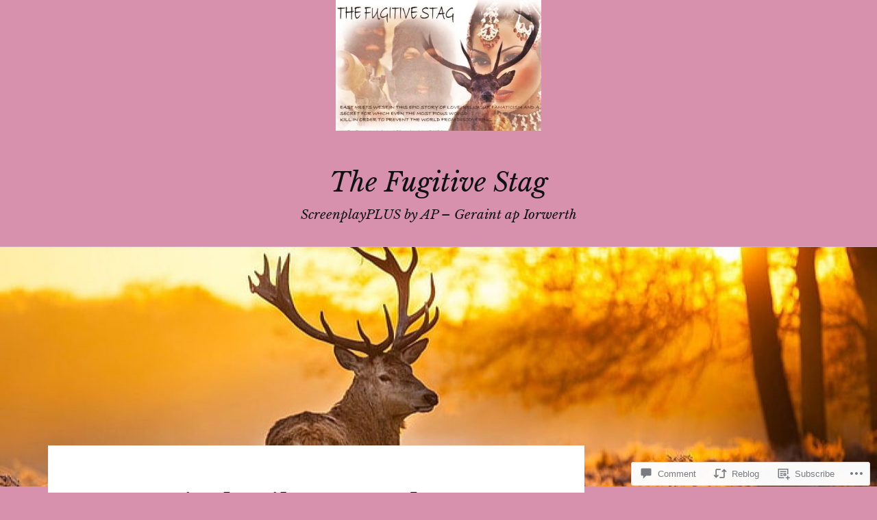

--- FILE ---
content_type: text/html; charset=UTF-8
request_url: https://thefugitivestag.com/2020/09/15/la-voie-du-silence-the-way-of-silence-ii-1903/
body_size: 29565
content:
<!DOCTYPE html>
<html lang="en">
<head>
<meta charset="UTF-8">
<meta name="viewport" content="width=device-width, initial-scale=1">
<link rel="profile" href="http://gmpg.org/xfn/11">
<link rel="pingback" href="https://thefugitivestag.com/xmlrpc.php">

<title>La voie du silence &#8211; The way of silence (1903) &#8211; The Fugitive Stag </title>
<script type="text/javascript">
  WebFontConfig = {"google":{"families":["Libre+Baskerville:r,i,b,bi:latin,latin-ext","Libre+Baskerville:i:latin,latin-ext"]},"api_url":"https:\/\/fonts-api.wp.com\/css"};
  (function() {
    var wf = document.createElement('script');
    wf.src = '/wp-content/plugins/custom-fonts/js/webfont.js';
    wf.type = 'text/javascript';
    wf.async = 'true';
    var s = document.getElementsByTagName('script')[0];
    s.parentNode.insertBefore(wf, s);
	})();
</script><style id="jetpack-custom-fonts-css">.wf-active body{font-family:"Libre Baskerville",serif}.wf-active code, .wf-active kbd, .wf-active pre, .wf-active samp{font-family:"Libre Baskerville",serif}.wf-active .main-navigation ul > li + li:before{font-family:"Libre Baskerville",serif}.wf-active .entry-meta > span{font-family:"Libre Baskerville",serif}.wf-active .page-links{font-family:"Libre Baskerville",serif}.wf-active .tagcloud a, .wf-active .tags-links a{font-family:"Libre Baskerville",serif}.wf-active .post-navigation span{font-family:"Libre Baskerville",serif}.wf-active .entry-content{font-family:"Libre Baskerville",serif}.wf-active .entry-content .more-link{font-family:"Libre Baskerville",serif}.wf-active .entry-content blockquote cite{font-family:"Libre Baskerville",serif}.wf-active code, .wf-active kbd, .wf-active pre{font-family:"Libre Baskerville",serif}.wf-active .gallery-caption, .wf-active .wp-caption-text{font-family:"Libre Baskerville",serif}.wf-active .entry-content fieldset legend{font-family:"Libre Baskerville",serif}.wf-active .entry-content label{font-family:"Libre Baskerville",serif}.wf-active .entry-content input, .wf-active .entry-content textarea{font-family:"Libre Baskerville",serif}.wf-active .comments-title span a{font-family:"Libre Baskerville",serif}.wf-active .comment-metadata, .wf-active .comment-reply-link{font-family:"Libre Baskerville",serif}.wf-active .comment-navigation a{font-family:"Libre Baskerville",serif}.wf-active .comment-respond form label{font-family:"Libre Baskerville",serif}.wf-active .comment-respond input[type="text"], .wf-active .comment-respond textarea{font-family:"Libre Baskerville",serif}.wf-active .comment-respond input[type="submit"]{font-family:"Libre Baskerville",serif}.wf-active .comment-list #cancel-comment-reply-link{font-family:"Libre Baskerville",serif}.wf-active .search-field{font-family:"Libre Baskerville",serif}.wf-active .posts-navigation span{font-family:"Libre Baskerville",serif}.wf-active #infinite-handle span{font-family:"Libre Baskerville",serif}.wf-active .widget{font-family:"Libre Baskerville",serif}.wf-active .widget_authors a strong, .wf-active .widget_recent_comments .comment-author-link, .wf-active .widget_recent_comments .comment-author-link a{font-family:"Libre Baskerville",serif}.wf-active .widget .search-field{font-family:"Libre Baskerville",serif}.wf-active .widget_recent_entries a, .wf-active .widget_recent_entries a:focus, .wf-active .widget_recent_entries a:hover, .wf-active .widget_recent_entries a:visited{font-family:"Libre Baskerville",serif}.wf-active .widget_rss li a{font-family:"Libre Baskerville",serif}.wf-active .site-info{font-family:"Libre Baskerville",serif}@media screen and (max-width: 1000px){.wf-active .mobile-search .search-field{font-family:"Libre Baskerville",serif}}.wf-active h1, .wf-active h2, .wf-active h3, .wf-active h4, .wf-active h5, .wf-active h6{font-family:"Libre Baskerville",serif;font-style:italic;font-weight:400}.wf-active .site-title{font-weight:400;font-style:italic}.wf-active .site-description{font-style:italic;font-weight:400}.wf-active .entry-title{font-weight:400;font-style:italic}.wf-active .post-navigation h4{font-weight:400;font-style:italic}.wf-active .entry-content h1, .wf-active .entry-content h2, .wf-active .entry-content h3, .wf-active .entry-content h4, .wf-active .entry-content h5{font-weight:400;font-style:italic}.wf-active .entry-content h6{font-weight:400;font-style:italic}.wf-active .entry-content h1{font-style:italic;font-weight:400}.wf-active .entry-content h2{font-style:italic;font-weight:400}.wf-active .entry-content h3{font-style:italic;font-weight:400}.wf-active .entry-content h4{font-style:italic;font-weight:400}.wf-active .entry-content h5{font-style:italic;font-weight:400}.wf-active .entry-content h6{font-family:"Libre Baskerville",serif;font-weight:400;font-style:italic}.wf-active .entry-content th{font-weight:400;font-style:italic}.wf-active .comment-reply-title, .wf-active .comments-title{font-weight:400;font-style:italic}.wf-active .page-title{font-family:"Libre Baskerville",serif;font-weight:400;font-style:italic}.wf-active .widget-title{font-family:"Libre Baskerville",serif;font-weight:400;font-style:italic}@media screen and (max-width: 600px){.wf-active .site-title{font-style:italic;font-weight:400}}@media screen and (max-width: 600px){.wf-active .entry-title{font-style:italic;font-weight:400}}@media screen and (max-width: 500px){.wf-active .comment-reply-title, .wf-active .comments-title{font-style:italic;font-weight:400}}@media screen and (max-width: 500px){.wf-active .entry-title{font-style:italic;font-weight:400}}@media screen and (max-width: 500px){.wf-active .entry-content h1{font-style:italic;font-weight:400}}@media screen and (max-width: 500px){.wf-active .entry-content h2{font-style:italic;font-weight:400}}@media screen and (max-width: 500px){.wf-active .entry-content h3{font-style:italic;font-weight:400}}@media screen and (max-width: 500px){.wf-active .entry-content h4{font-style:italic;font-weight:400}}@media screen and (max-width: 500px){.wf-active .entry-content h5{font-style:italic;font-weight:400}}@media screen and (max-width: 440px){.wf-active .comment-reply-title, .wf-active .comments-title{font-style:italic;font-weight:400}}@media screen and (max-width: 440px){.wf-active .entry-title{font-style:italic;font-weight:400}}</style>
<meta name='robots' content='max-image-preview:large' />

<!-- Async WordPress.com Remote Login -->
<script id="wpcom_remote_login_js">
var wpcom_remote_login_extra_auth = '';
function wpcom_remote_login_remove_dom_node_id( element_id ) {
	var dom_node = document.getElementById( element_id );
	if ( dom_node ) { dom_node.parentNode.removeChild( dom_node ); }
}
function wpcom_remote_login_remove_dom_node_classes( class_name ) {
	var dom_nodes = document.querySelectorAll( '.' + class_name );
	for ( var i = 0; i < dom_nodes.length; i++ ) {
		dom_nodes[ i ].parentNode.removeChild( dom_nodes[ i ] );
	}
}
function wpcom_remote_login_final_cleanup() {
	wpcom_remote_login_remove_dom_node_classes( "wpcom_remote_login_msg" );
	wpcom_remote_login_remove_dom_node_id( "wpcom_remote_login_key" );
	wpcom_remote_login_remove_dom_node_id( "wpcom_remote_login_validate" );
	wpcom_remote_login_remove_dom_node_id( "wpcom_remote_login_js" );
	wpcom_remote_login_remove_dom_node_id( "wpcom_request_access_iframe" );
	wpcom_remote_login_remove_dom_node_id( "wpcom_request_access_styles" );
}

// Watch for messages back from the remote login
window.addEventListener( "message", function( e ) {
	if ( e.origin === "https://r-login.wordpress.com" ) {
		var data = {};
		try {
			data = JSON.parse( e.data );
		} catch( e ) {
			wpcom_remote_login_final_cleanup();
			return;
		}

		if ( data.msg === 'LOGIN' ) {
			// Clean up the login check iframe
			wpcom_remote_login_remove_dom_node_id( "wpcom_remote_login_key" );

			var id_regex = new RegExp( /^[0-9]+$/ );
			var token_regex = new RegExp( /^.*|.*|.*$/ );
			if (
				token_regex.test( data.token )
				&& id_regex.test( data.wpcomid )
			) {
				// We have everything we need to ask for a login
				var script = document.createElement( "script" );
				script.setAttribute( "id", "wpcom_remote_login_validate" );
				script.src = '/remote-login.php?wpcom_remote_login=validate'
					+ '&wpcomid=' + data.wpcomid
					+ '&token=' + encodeURIComponent( data.token )
					+ '&host=' + window.location.protocol
					+ '//' + window.location.hostname
					+ '&postid=3498'
					+ '&is_singular=1';
				document.body.appendChild( script );
			}

			return;
		}

		// Safari ITP, not logged in, so redirect
		if ( data.msg === 'LOGIN-REDIRECT' ) {
			window.location = 'https://wordpress.com/log-in?redirect_to=' + window.location.href;
			return;
		}

		// Safari ITP, storage access failed, remove the request
		if ( data.msg === 'LOGIN-REMOVE' ) {
			var css_zap = 'html { -webkit-transition: margin-top 1s; transition: margin-top 1s; } /* 9001 */ html { margin-top: 0 !important; } * html body { margin-top: 0 !important; } @media screen and ( max-width: 782px ) { html { margin-top: 0 !important; } * html body { margin-top: 0 !important; } }';
			var style_zap = document.createElement( 'style' );
			style_zap.type = 'text/css';
			style_zap.appendChild( document.createTextNode( css_zap ) );
			document.body.appendChild( style_zap );

			var e = document.getElementById( 'wpcom_request_access_iframe' );
			e.parentNode.removeChild( e );

			document.cookie = 'wordpress_com_login_access=denied; path=/; max-age=31536000';

			return;
		}

		// Safari ITP
		if ( data.msg === 'REQUEST_ACCESS' ) {
			console.log( 'request access: safari' );

			// Check ITP iframe enable/disable knob
			if ( wpcom_remote_login_extra_auth !== 'safari_itp_iframe' ) {
				return;
			}

			// If we are in a "private window" there is no ITP.
			var private_window = false;
			try {
				var opendb = window.openDatabase( null, null, null, null );
			} catch( e ) {
				private_window = true;
			}

			if ( private_window ) {
				console.log( 'private window' );
				return;
			}

			var iframe = document.createElement( 'iframe' );
			iframe.id = 'wpcom_request_access_iframe';
			iframe.setAttribute( 'scrolling', 'no' );
			iframe.setAttribute( 'sandbox', 'allow-storage-access-by-user-activation allow-scripts allow-same-origin allow-top-navigation-by-user-activation' );
			iframe.src = 'https://r-login.wordpress.com/remote-login.php?wpcom_remote_login=request_access&origin=' + encodeURIComponent( data.origin ) + '&wpcomid=' + encodeURIComponent( data.wpcomid );

			var css = 'html { -webkit-transition: margin-top 1s; transition: margin-top 1s; } /* 9001 */ html { margin-top: 46px !important; } * html body { margin-top: 46px !important; } @media screen and ( max-width: 660px ) { html { margin-top: 71px !important; } * html body { margin-top: 71px !important; } #wpcom_request_access_iframe { display: block; height: 71px !important; } } #wpcom_request_access_iframe { border: 0px; height: 46px; position: fixed; top: 0; left: 0; width: 100%; min-width: 100%; z-index: 99999; background: #23282d; } ';

			var style = document.createElement( 'style' );
			style.type = 'text/css';
			style.id = 'wpcom_request_access_styles';
			style.appendChild( document.createTextNode( css ) );
			document.body.appendChild( style );

			document.body.appendChild( iframe );
		}

		if ( data.msg === 'DONE' ) {
			wpcom_remote_login_final_cleanup();
		}
	}
}, false );

// Inject the remote login iframe after the page has had a chance to load
// more critical resources
window.addEventListener( "DOMContentLoaded", function( e ) {
	var iframe = document.createElement( "iframe" );
	iframe.style.display = "none";
	iframe.setAttribute( "scrolling", "no" );
	iframe.setAttribute( "id", "wpcom_remote_login_key" );
	iframe.src = "https://r-login.wordpress.com/remote-login.php"
		+ "?wpcom_remote_login=key"
		+ "&origin=aHR0cHM6Ly90aGVmdWdpdGl2ZXN0YWcuY29t"
		+ "&wpcomid=110053919"
		+ "&time=" + Math.floor( Date.now() / 1000 );
	document.body.appendChild( iframe );
}, false );
</script>
<link rel='dns-prefetch' href='//s0.wp.com' />
<link rel='dns-prefetch' href='//widgets.wp.com' />
<link rel='dns-prefetch' href='//wordpress.com' />
<link rel='dns-prefetch' href='//fonts-api.wp.com' />
<link rel="alternate" type="application/rss+xml" title="The Fugitive Stag  &raquo; Feed" href="https://thefugitivestag.com/feed/" />
<link rel="alternate" type="application/rss+xml" title="The Fugitive Stag  &raquo; Comments Feed" href="https://thefugitivestag.com/comments/feed/" />
<link rel="alternate" type="application/rss+xml" title="The Fugitive Stag  &raquo; La voie du silence &#8211; The way of silence&nbsp;(1903) Comments Feed" href="https://thefugitivestag.com/2020/09/15/la-voie-du-silence-the-way-of-silence-ii-1903/feed/" />
	<script type="text/javascript">
		/* <![CDATA[ */
		function addLoadEvent(func) {
			var oldonload = window.onload;
			if (typeof window.onload != 'function') {
				window.onload = func;
			} else {
				window.onload = function () {
					oldonload();
					func();
				}
			}
		}
		/* ]]> */
	</script>
	<link crossorigin='anonymous' rel='stylesheet' id='all-css-0-1' href='/_static/??-eJxtzEkKgDAMQNELWYNjcSGeRdog1Q7BpHh9UQRBXD74fDhImRQFo0DIinxeXGRYUWg222PgHCEkmz0y7OhnQasosXxUGuYC/o/ebfh+b135FMZKd02th77t1hMpiDR+&cssminify=yes' type='text/css' media='all' />
<style id='wp-emoji-styles-inline-css'>

	img.wp-smiley, img.emoji {
		display: inline !important;
		border: none !important;
		box-shadow: none !important;
		height: 1em !important;
		width: 1em !important;
		margin: 0 0.07em !important;
		vertical-align: -0.1em !important;
		background: none !important;
		padding: 0 !important;
	}
/*# sourceURL=wp-emoji-styles-inline-css */
</style>
<link crossorigin='anonymous' rel='stylesheet' id='all-css-2-1' href='/wp-content/plugins/gutenberg-core/v22.2.0/build/styles/block-library/style.css?m=1764855221i&cssminify=yes' type='text/css' media='all' />
<style id='wp-block-library-inline-css'>
.has-text-align-justify {
	text-align:justify;
}
.has-text-align-justify{text-align:justify;}

/*# sourceURL=wp-block-library-inline-css */
</style><style id='wp-block-image-inline-css'>
.wp-block-image>a,.wp-block-image>figure>a{display:inline-block}.wp-block-image img{box-sizing:border-box;height:auto;max-width:100%;vertical-align:bottom}@media not (prefers-reduced-motion){.wp-block-image img.hide{visibility:hidden}.wp-block-image img.show{animation:show-content-image .4s}}.wp-block-image[style*=border-radius] img,.wp-block-image[style*=border-radius]>a{border-radius:inherit}.wp-block-image.has-custom-border img{box-sizing:border-box}.wp-block-image.aligncenter{text-align:center}.wp-block-image.alignfull>a,.wp-block-image.alignwide>a{width:100%}.wp-block-image.alignfull img,.wp-block-image.alignwide img{height:auto;width:100%}.wp-block-image .aligncenter,.wp-block-image .alignleft,.wp-block-image .alignright,.wp-block-image.aligncenter,.wp-block-image.alignleft,.wp-block-image.alignright{display:table}.wp-block-image .aligncenter>figcaption,.wp-block-image .alignleft>figcaption,.wp-block-image .alignright>figcaption,.wp-block-image.aligncenter>figcaption,.wp-block-image.alignleft>figcaption,.wp-block-image.alignright>figcaption{caption-side:bottom;display:table-caption}.wp-block-image .alignleft{float:left;margin:.5em 1em .5em 0}.wp-block-image .alignright{float:right;margin:.5em 0 .5em 1em}.wp-block-image .aligncenter{margin-left:auto;margin-right:auto}.wp-block-image :where(figcaption){margin-bottom:1em;margin-top:.5em}.wp-block-image.is-style-circle-mask img{border-radius:9999px}@supports ((-webkit-mask-image:none) or (mask-image:none)) or (-webkit-mask-image:none){.wp-block-image.is-style-circle-mask img{border-radius:0;-webkit-mask-image:url('data:image/svg+xml;utf8,<svg viewBox="0 0 100 100" xmlns="http://www.w3.org/2000/svg"><circle cx="50" cy="50" r="50"/></svg>');mask-image:url('data:image/svg+xml;utf8,<svg viewBox="0 0 100 100" xmlns="http://www.w3.org/2000/svg"><circle cx="50" cy="50" r="50"/></svg>');mask-mode:alpha;-webkit-mask-position:center;mask-position:center;-webkit-mask-repeat:no-repeat;mask-repeat:no-repeat;-webkit-mask-size:contain;mask-size:contain}}:root :where(.wp-block-image.is-style-rounded img,.wp-block-image .is-style-rounded img){border-radius:9999px}.wp-block-image figure{margin:0}.wp-lightbox-container{display:flex;flex-direction:column;position:relative}.wp-lightbox-container img{cursor:zoom-in}.wp-lightbox-container img:hover+button{opacity:1}.wp-lightbox-container button{align-items:center;backdrop-filter:blur(16px) saturate(180%);background-color:#5a5a5a40;border:none;border-radius:4px;cursor:zoom-in;display:flex;height:20px;justify-content:center;opacity:0;padding:0;position:absolute;right:16px;text-align:center;top:16px;width:20px;z-index:100}@media not (prefers-reduced-motion){.wp-lightbox-container button{transition:opacity .2s ease}}.wp-lightbox-container button:focus-visible{outline:3px auto #5a5a5a40;outline:3px auto -webkit-focus-ring-color;outline-offset:3px}.wp-lightbox-container button:hover{cursor:pointer;opacity:1}.wp-lightbox-container button:focus{opacity:1}.wp-lightbox-container button:focus,.wp-lightbox-container button:hover,.wp-lightbox-container button:not(:hover):not(:active):not(.has-background){background-color:#5a5a5a40;border:none}.wp-lightbox-overlay{box-sizing:border-box;cursor:zoom-out;height:100vh;left:0;overflow:hidden;position:fixed;top:0;visibility:hidden;width:100%;z-index:100000}.wp-lightbox-overlay .close-button{align-items:center;cursor:pointer;display:flex;justify-content:center;min-height:40px;min-width:40px;padding:0;position:absolute;right:calc(env(safe-area-inset-right) + 16px);top:calc(env(safe-area-inset-top) + 16px);z-index:5000000}.wp-lightbox-overlay .close-button:focus,.wp-lightbox-overlay .close-button:hover,.wp-lightbox-overlay .close-button:not(:hover):not(:active):not(.has-background){background:none;border:none}.wp-lightbox-overlay .lightbox-image-container{height:var(--wp--lightbox-container-height);left:50%;overflow:hidden;position:absolute;top:50%;transform:translate(-50%,-50%);transform-origin:top left;width:var(--wp--lightbox-container-width);z-index:9999999999}.wp-lightbox-overlay .wp-block-image{align-items:center;box-sizing:border-box;display:flex;height:100%;justify-content:center;margin:0;position:relative;transform-origin:0 0;width:100%;z-index:3000000}.wp-lightbox-overlay .wp-block-image img{height:var(--wp--lightbox-image-height);min-height:var(--wp--lightbox-image-height);min-width:var(--wp--lightbox-image-width);width:var(--wp--lightbox-image-width)}.wp-lightbox-overlay .wp-block-image figcaption{display:none}.wp-lightbox-overlay button{background:none;border:none}.wp-lightbox-overlay .scrim{background-color:#fff;height:100%;opacity:.9;position:absolute;width:100%;z-index:2000000}.wp-lightbox-overlay.active{visibility:visible}@media not (prefers-reduced-motion){.wp-lightbox-overlay.active{animation:turn-on-visibility .25s both}.wp-lightbox-overlay.active img{animation:turn-on-visibility .35s both}.wp-lightbox-overlay.show-closing-animation:not(.active){animation:turn-off-visibility .35s both}.wp-lightbox-overlay.show-closing-animation:not(.active) img{animation:turn-off-visibility .25s both}.wp-lightbox-overlay.zoom.active{animation:none;opacity:1;visibility:visible}.wp-lightbox-overlay.zoom.active .lightbox-image-container{animation:lightbox-zoom-in .4s}.wp-lightbox-overlay.zoom.active .lightbox-image-container img{animation:none}.wp-lightbox-overlay.zoom.active .scrim{animation:turn-on-visibility .4s forwards}.wp-lightbox-overlay.zoom.show-closing-animation:not(.active){animation:none}.wp-lightbox-overlay.zoom.show-closing-animation:not(.active) .lightbox-image-container{animation:lightbox-zoom-out .4s}.wp-lightbox-overlay.zoom.show-closing-animation:not(.active) .lightbox-image-container img{animation:none}.wp-lightbox-overlay.zoom.show-closing-animation:not(.active) .scrim{animation:turn-off-visibility .4s forwards}}@keyframes show-content-image{0%{visibility:hidden}99%{visibility:hidden}to{visibility:visible}}@keyframes turn-on-visibility{0%{opacity:0}to{opacity:1}}@keyframes turn-off-visibility{0%{opacity:1;visibility:visible}99%{opacity:0;visibility:visible}to{opacity:0;visibility:hidden}}@keyframes lightbox-zoom-in{0%{transform:translate(calc((-100vw + var(--wp--lightbox-scrollbar-width))/2 + var(--wp--lightbox-initial-left-position)),calc(-50vh + var(--wp--lightbox-initial-top-position))) scale(var(--wp--lightbox-scale))}to{transform:translate(-50%,-50%) scale(1)}}@keyframes lightbox-zoom-out{0%{transform:translate(-50%,-50%) scale(1);visibility:visible}99%{visibility:visible}to{transform:translate(calc((-100vw + var(--wp--lightbox-scrollbar-width))/2 + var(--wp--lightbox-initial-left-position)),calc(-50vh + var(--wp--lightbox-initial-top-position))) scale(var(--wp--lightbox-scale));visibility:hidden}}
/*# sourceURL=/wp-content/plugins/gutenberg-core/v22.2.0/build/styles/block-library/image/style.css */
</style>
<style id='global-styles-inline-css'>
:root{--wp--preset--aspect-ratio--square: 1;--wp--preset--aspect-ratio--4-3: 4/3;--wp--preset--aspect-ratio--3-4: 3/4;--wp--preset--aspect-ratio--3-2: 3/2;--wp--preset--aspect-ratio--2-3: 2/3;--wp--preset--aspect-ratio--16-9: 16/9;--wp--preset--aspect-ratio--9-16: 9/16;--wp--preset--color--black: #000000;--wp--preset--color--cyan-bluish-gray: #abb8c3;--wp--preset--color--white: #ffffff;--wp--preset--color--pale-pink: #f78da7;--wp--preset--color--vivid-red: #cf2e2e;--wp--preset--color--luminous-vivid-orange: #ff6900;--wp--preset--color--luminous-vivid-amber: #fcb900;--wp--preset--color--light-green-cyan: #7bdcb5;--wp--preset--color--vivid-green-cyan: #00d084;--wp--preset--color--pale-cyan-blue: #8ed1fc;--wp--preset--color--vivid-cyan-blue: #0693e3;--wp--preset--color--vivid-purple: #9b51e0;--wp--preset--gradient--vivid-cyan-blue-to-vivid-purple: linear-gradient(135deg,rgb(6,147,227) 0%,rgb(155,81,224) 100%);--wp--preset--gradient--light-green-cyan-to-vivid-green-cyan: linear-gradient(135deg,rgb(122,220,180) 0%,rgb(0,208,130) 100%);--wp--preset--gradient--luminous-vivid-amber-to-luminous-vivid-orange: linear-gradient(135deg,rgb(252,185,0) 0%,rgb(255,105,0) 100%);--wp--preset--gradient--luminous-vivid-orange-to-vivid-red: linear-gradient(135deg,rgb(255,105,0) 0%,rgb(207,46,46) 100%);--wp--preset--gradient--very-light-gray-to-cyan-bluish-gray: linear-gradient(135deg,rgb(238,238,238) 0%,rgb(169,184,195) 100%);--wp--preset--gradient--cool-to-warm-spectrum: linear-gradient(135deg,rgb(74,234,220) 0%,rgb(151,120,209) 20%,rgb(207,42,186) 40%,rgb(238,44,130) 60%,rgb(251,105,98) 80%,rgb(254,248,76) 100%);--wp--preset--gradient--blush-light-purple: linear-gradient(135deg,rgb(255,206,236) 0%,rgb(152,150,240) 100%);--wp--preset--gradient--blush-bordeaux: linear-gradient(135deg,rgb(254,205,165) 0%,rgb(254,45,45) 50%,rgb(107,0,62) 100%);--wp--preset--gradient--luminous-dusk: linear-gradient(135deg,rgb(255,203,112) 0%,rgb(199,81,192) 50%,rgb(65,88,208) 100%);--wp--preset--gradient--pale-ocean: linear-gradient(135deg,rgb(255,245,203) 0%,rgb(182,227,212) 50%,rgb(51,167,181) 100%);--wp--preset--gradient--electric-grass: linear-gradient(135deg,rgb(202,248,128) 0%,rgb(113,206,126) 100%);--wp--preset--gradient--midnight: linear-gradient(135deg,rgb(2,3,129) 0%,rgb(40,116,252) 100%);--wp--preset--font-size--small: 13px;--wp--preset--font-size--medium: 20px;--wp--preset--font-size--large: 36px;--wp--preset--font-size--x-large: 42px;--wp--preset--font-family--albert-sans: 'Albert Sans', sans-serif;--wp--preset--font-family--alegreya: Alegreya, serif;--wp--preset--font-family--arvo: Arvo, serif;--wp--preset--font-family--bodoni-moda: 'Bodoni Moda', serif;--wp--preset--font-family--bricolage-grotesque: 'Bricolage Grotesque', sans-serif;--wp--preset--font-family--cabin: Cabin, sans-serif;--wp--preset--font-family--chivo: Chivo, sans-serif;--wp--preset--font-family--commissioner: Commissioner, sans-serif;--wp--preset--font-family--cormorant: Cormorant, serif;--wp--preset--font-family--courier-prime: 'Courier Prime', monospace;--wp--preset--font-family--crimson-pro: 'Crimson Pro', serif;--wp--preset--font-family--dm-mono: 'DM Mono', monospace;--wp--preset--font-family--dm-sans: 'DM Sans', sans-serif;--wp--preset--font-family--dm-serif-display: 'DM Serif Display', serif;--wp--preset--font-family--domine: Domine, serif;--wp--preset--font-family--eb-garamond: 'EB Garamond', serif;--wp--preset--font-family--epilogue: Epilogue, sans-serif;--wp--preset--font-family--fahkwang: Fahkwang, sans-serif;--wp--preset--font-family--figtree: Figtree, sans-serif;--wp--preset--font-family--fira-sans: 'Fira Sans', sans-serif;--wp--preset--font-family--fjalla-one: 'Fjalla One', sans-serif;--wp--preset--font-family--fraunces: Fraunces, serif;--wp--preset--font-family--gabarito: Gabarito, system-ui;--wp--preset--font-family--ibm-plex-mono: 'IBM Plex Mono', monospace;--wp--preset--font-family--ibm-plex-sans: 'IBM Plex Sans', sans-serif;--wp--preset--font-family--ibarra-real-nova: 'Ibarra Real Nova', serif;--wp--preset--font-family--instrument-serif: 'Instrument Serif', serif;--wp--preset--font-family--inter: Inter, sans-serif;--wp--preset--font-family--josefin-sans: 'Josefin Sans', sans-serif;--wp--preset--font-family--jost: Jost, sans-serif;--wp--preset--font-family--libre-baskerville: 'Libre Baskerville', serif;--wp--preset--font-family--libre-franklin: 'Libre Franklin', sans-serif;--wp--preset--font-family--literata: Literata, serif;--wp--preset--font-family--lora: Lora, serif;--wp--preset--font-family--merriweather: Merriweather, serif;--wp--preset--font-family--montserrat: Montserrat, sans-serif;--wp--preset--font-family--newsreader: Newsreader, serif;--wp--preset--font-family--noto-sans-mono: 'Noto Sans Mono', sans-serif;--wp--preset--font-family--nunito: Nunito, sans-serif;--wp--preset--font-family--open-sans: 'Open Sans', sans-serif;--wp--preset--font-family--overpass: Overpass, sans-serif;--wp--preset--font-family--pt-serif: 'PT Serif', serif;--wp--preset--font-family--petrona: Petrona, serif;--wp--preset--font-family--piazzolla: Piazzolla, serif;--wp--preset--font-family--playfair-display: 'Playfair Display', serif;--wp--preset--font-family--plus-jakarta-sans: 'Plus Jakarta Sans', sans-serif;--wp--preset--font-family--poppins: Poppins, sans-serif;--wp--preset--font-family--raleway: Raleway, sans-serif;--wp--preset--font-family--roboto: Roboto, sans-serif;--wp--preset--font-family--roboto-slab: 'Roboto Slab', serif;--wp--preset--font-family--rubik: Rubik, sans-serif;--wp--preset--font-family--rufina: Rufina, serif;--wp--preset--font-family--sora: Sora, sans-serif;--wp--preset--font-family--source-sans-3: 'Source Sans 3', sans-serif;--wp--preset--font-family--source-serif-4: 'Source Serif 4', serif;--wp--preset--font-family--space-mono: 'Space Mono', monospace;--wp--preset--font-family--syne: Syne, sans-serif;--wp--preset--font-family--texturina: Texturina, serif;--wp--preset--font-family--urbanist: Urbanist, sans-serif;--wp--preset--font-family--work-sans: 'Work Sans', sans-serif;--wp--preset--spacing--20: 0.44rem;--wp--preset--spacing--30: 0.67rem;--wp--preset--spacing--40: 1rem;--wp--preset--spacing--50: 1.5rem;--wp--preset--spacing--60: 2.25rem;--wp--preset--spacing--70: 3.38rem;--wp--preset--spacing--80: 5.06rem;--wp--preset--shadow--natural: 6px 6px 9px rgba(0, 0, 0, 0.2);--wp--preset--shadow--deep: 12px 12px 50px rgba(0, 0, 0, 0.4);--wp--preset--shadow--sharp: 6px 6px 0px rgba(0, 0, 0, 0.2);--wp--preset--shadow--outlined: 6px 6px 0px -3px rgb(255, 255, 255), 6px 6px rgb(0, 0, 0);--wp--preset--shadow--crisp: 6px 6px 0px rgb(0, 0, 0);}:where(.is-layout-flex){gap: 0.5em;}:where(.is-layout-grid){gap: 0.5em;}body .is-layout-flex{display: flex;}.is-layout-flex{flex-wrap: wrap;align-items: center;}.is-layout-flex > :is(*, div){margin: 0;}body .is-layout-grid{display: grid;}.is-layout-grid > :is(*, div){margin: 0;}:where(.wp-block-columns.is-layout-flex){gap: 2em;}:where(.wp-block-columns.is-layout-grid){gap: 2em;}:where(.wp-block-post-template.is-layout-flex){gap: 1.25em;}:where(.wp-block-post-template.is-layout-grid){gap: 1.25em;}.has-black-color{color: var(--wp--preset--color--black) !important;}.has-cyan-bluish-gray-color{color: var(--wp--preset--color--cyan-bluish-gray) !important;}.has-white-color{color: var(--wp--preset--color--white) !important;}.has-pale-pink-color{color: var(--wp--preset--color--pale-pink) !important;}.has-vivid-red-color{color: var(--wp--preset--color--vivid-red) !important;}.has-luminous-vivid-orange-color{color: var(--wp--preset--color--luminous-vivid-orange) !important;}.has-luminous-vivid-amber-color{color: var(--wp--preset--color--luminous-vivid-amber) !important;}.has-light-green-cyan-color{color: var(--wp--preset--color--light-green-cyan) !important;}.has-vivid-green-cyan-color{color: var(--wp--preset--color--vivid-green-cyan) !important;}.has-pale-cyan-blue-color{color: var(--wp--preset--color--pale-cyan-blue) !important;}.has-vivid-cyan-blue-color{color: var(--wp--preset--color--vivid-cyan-blue) !important;}.has-vivid-purple-color{color: var(--wp--preset--color--vivid-purple) !important;}.has-black-background-color{background-color: var(--wp--preset--color--black) !important;}.has-cyan-bluish-gray-background-color{background-color: var(--wp--preset--color--cyan-bluish-gray) !important;}.has-white-background-color{background-color: var(--wp--preset--color--white) !important;}.has-pale-pink-background-color{background-color: var(--wp--preset--color--pale-pink) !important;}.has-vivid-red-background-color{background-color: var(--wp--preset--color--vivid-red) !important;}.has-luminous-vivid-orange-background-color{background-color: var(--wp--preset--color--luminous-vivid-orange) !important;}.has-luminous-vivid-amber-background-color{background-color: var(--wp--preset--color--luminous-vivid-amber) !important;}.has-light-green-cyan-background-color{background-color: var(--wp--preset--color--light-green-cyan) !important;}.has-vivid-green-cyan-background-color{background-color: var(--wp--preset--color--vivid-green-cyan) !important;}.has-pale-cyan-blue-background-color{background-color: var(--wp--preset--color--pale-cyan-blue) !important;}.has-vivid-cyan-blue-background-color{background-color: var(--wp--preset--color--vivid-cyan-blue) !important;}.has-vivid-purple-background-color{background-color: var(--wp--preset--color--vivid-purple) !important;}.has-black-border-color{border-color: var(--wp--preset--color--black) !important;}.has-cyan-bluish-gray-border-color{border-color: var(--wp--preset--color--cyan-bluish-gray) !important;}.has-white-border-color{border-color: var(--wp--preset--color--white) !important;}.has-pale-pink-border-color{border-color: var(--wp--preset--color--pale-pink) !important;}.has-vivid-red-border-color{border-color: var(--wp--preset--color--vivid-red) !important;}.has-luminous-vivid-orange-border-color{border-color: var(--wp--preset--color--luminous-vivid-orange) !important;}.has-luminous-vivid-amber-border-color{border-color: var(--wp--preset--color--luminous-vivid-amber) !important;}.has-light-green-cyan-border-color{border-color: var(--wp--preset--color--light-green-cyan) !important;}.has-vivid-green-cyan-border-color{border-color: var(--wp--preset--color--vivid-green-cyan) !important;}.has-pale-cyan-blue-border-color{border-color: var(--wp--preset--color--pale-cyan-blue) !important;}.has-vivid-cyan-blue-border-color{border-color: var(--wp--preset--color--vivid-cyan-blue) !important;}.has-vivid-purple-border-color{border-color: var(--wp--preset--color--vivid-purple) !important;}.has-vivid-cyan-blue-to-vivid-purple-gradient-background{background: var(--wp--preset--gradient--vivid-cyan-blue-to-vivid-purple) !important;}.has-light-green-cyan-to-vivid-green-cyan-gradient-background{background: var(--wp--preset--gradient--light-green-cyan-to-vivid-green-cyan) !important;}.has-luminous-vivid-amber-to-luminous-vivid-orange-gradient-background{background: var(--wp--preset--gradient--luminous-vivid-amber-to-luminous-vivid-orange) !important;}.has-luminous-vivid-orange-to-vivid-red-gradient-background{background: var(--wp--preset--gradient--luminous-vivid-orange-to-vivid-red) !important;}.has-very-light-gray-to-cyan-bluish-gray-gradient-background{background: var(--wp--preset--gradient--very-light-gray-to-cyan-bluish-gray) !important;}.has-cool-to-warm-spectrum-gradient-background{background: var(--wp--preset--gradient--cool-to-warm-spectrum) !important;}.has-blush-light-purple-gradient-background{background: var(--wp--preset--gradient--blush-light-purple) !important;}.has-blush-bordeaux-gradient-background{background: var(--wp--preset--gradient--blush-bordeaux) !important;}.has-luminous-dusk-gradient-background{background: var(--wp--preset--gradient--luminous-dusk) !important;}.has-pale-ocean-gradient-background{background: var(--wp--preset--gradient--pale-ocean) !important;}.has-electric-grass-gradient-background{background: var(--wp--preset--gradient--electric-grass) !important;}.has-midnight-gradient-background{background: var(--wp--preset--gradient--midnight) !important;}.has-small-font-size{font-size: var(--wp--preset--font-size--small) !important;}.has-medium-font-size{font-size: var(--wp--preset--font-size--medium) !important;}.has-large-font-size{font-size: var(--wp--preset--font-size--large) !important;}.has-x-large-font-size{font-size: var(--wp--preset--font-size--x-large) !important;}.has-albert-sans-font-family{font-family: var(--wp--preset--font-family--albert-sans) !important;}.has-alegreya-font-family{font-family: var(--wp--preset--font-family--alegreya) !important;}.has-arvo-font-family{font-family: var(--wp--preset--font-family--arvo) !important;}.has-bodoni-moda-font-family{font-family: var(--wp--preset--font-family--bodoni-moda) !important;}.has-bricolage-grotesque-font-family{font-family: var(--wp--preset--font-family--bricolage-grotesque) !important;}.has-cabin-font-family{font-family: var(--wp--preset--font-family--cabin) !important;}.has-chivo-font-family{font-family: var(--wp--preset--font-family--chivo) !important;}.has-commissioner-font-family{font-family: var(--wp--preset--font-family--commissioner) !important;}.has-cormorant-font-family{font-family: var(--wp--preset--font-family--cormorant) !important;}.has-courier-prime-font-family{font-family: var(--wp--preset--font-family--courier-prime) !important;}.has-crimson-pro-font-family{font-family: var(--wp--preset--font-family--crimson-pro) !important;}.has-dm-mono-font-family{font-family: var(--wp--preset--font-family--dm-mono) !important;}.has-dm-sans-font-family{font-family: var(--wp--preset--font-family--dm-sans) !important;}.has-dm-serif-display-font-family{font-family: var(--wp--preset--font-family--dm-serif-display) !important;}.has-domine-font-family{font-family: var(--wp--preset--font-family--domine) !important;}.has-eb-garamond-font-family{font-family: var(--wp--preset--font-family--eb-garamond) !important;}.has-epilogue-font-family{font-family: var(--wp--preset--font-family--epilogue) !important;}.has-fahkwang-font-family{font-family: var(--wp--preset--font-family--fahkwang) !important;}.has-figtree-font-family{font-family: var(--wp--preset--font-family--figtree) !important;}.has-fira-sans-font-family{font-family: var(--wp--preset--font-family--fira-sans) !important;}.has-fjalla-one-font-family{font-family: var(--wp--preset--font-family--fjalla-one) !important;}.has-fraunces-font-family{font-family: var(--wp--preset--font-family--fraunces) !important;}.has-gabarito-font-family{font-family: var(--wp--preset--font-family--gabarito) !important;}.has-ibm-plex-mono-font-family{font-family: var(--wp--preset--font-family--ibm-plex-mono) !important;}.has-ibm-plex-sans-font-family{font-family: var(--wp--preset--font-family--ibm-plex-sans) !important;}.has-ibarra-real-nova-font-family{font-family: var(--wp--preset--font-family--ibarra-real-nova) !important;}.has-instrument-serif-font-family{font-family: var(--wp--preset--font-family--instrument-serif) !important;}.has-inter-font-family{font-family: var(--wp--preset--font-family--inter) !important;}.has-josefin-sans-font-family{font-family: var(--wp--preset--font-family--josefin-sans) !important;}.has-jost-font-family{font-family: var(--wp--preset--font-family--jost) !important;}.has-libre-baskerville-font-family{font-family: var(--wp--preset--font-family--libre-baskerville) !important;}.has-libre-franklin-font-family{font-family: var(--wp--preset--font-family--libre-franklin) !important;}.has-literata-font-family{font-family: var(--wp--preset--font-family--literata) !important;}.has-lora-font-family{font-family: var(--wp--preset--font-family--lora) !important;}.has-merriweather-font-family{font-family: var(--wp--preset--font-family--merriweather) !important;}.has-montserrat-font-family{font-family: var(--wp--preset--font-family--montserrat) !important;}.has-newsreader-font-family{font-family: var(--wp--preset--font-family--newsreader) !important;}.has-noto-sans-mono-font-family{font-family: var(--wp--preset--font-family--noto-sans-mono) !important;}.has-nunito-font-family{font-family: var(--wp--preset--font-family--nunito) !important;}.has-open-sans-font-family{font-family: var(--wp--preset--font-family--open-sans) !important;}.has-overpass-font-family{font-family: var(--wp--preset--font-family--overpass) !important;}.has-pt-serif-font-family{font-family: var(--wp--preset--font-family--pt-serif) !important;}.has-petrona-font-family{font-family: var(--wp--preset--font-family--petrona) !important;}.has-piazzolla-font-family{font-family: var(--wp--preset--font-family--piazzolla) !important;}.has-playfair-display-font-family{font-family: var(--wp--preset--font-family--playfair-display) !important;}.has-plus-jakarta-sans-font-family{font-family: var(--wp--preset--font-family--plus-jakarta-sans) !important;}.has-poppins-font-family{font-family: var(--wp--preset--font-family--poppins) !important;}.has-raleway-font-family{font-family: var(--wp--preset--font-family--raleway) !important;}.has-roboto-font-family{font-family: var(--wp--preset--font-family--roboto) !important;}.has-roboto-slab-font-family{font-family: var(--wp--preset--font-family--roboto-slab) !important;}.has-rubik-font-family{font-family: var(--wp--preset--font-family--rubik) !important;}.has-rufina-font-family{font-family: var(--wp--preset--font-family--rufina) !important;}.has-sora-font-family{font-family: var(--wp--preset--font-family--sora) !important;}.has-source-sans-3-font-family{font-family: var(--wp--preset--font-family--source-sans-3) !important;}.has-source-serif-4-font-family{font-family: var(--wp--preset--font-family--source-serif-4) !important;}.has-space-mono-font-family{font-family: var(--wp--preset--font-family--space-mono) !important;}.has-syne-font-family{font-family: var(--wp--preset--font-family--syne) !important;}.has-texturina-font-family{font-family: var(--wp--preset--font-family--texturina) !important;}.has-urbanist-font-family{font-family: var(--wp--preset--font-family--urbanist) !important;}.has-work-sans-font-family{font-family: var(--wp--preset--font-family--work-sans) !important;}
/*# sourceURL=global-styles-inline-css */
</style>

<style id='classic-theme-styles-inline-css'>
/*! This file is auto-generated */
.wp-block-button__link{color:#fff;background-color:#32373c;border-radius:9999px;box-shadow:none;text-decoration:none;padding:calc(.667em + 2px) calc(1.333em + 2px);font-size:1.125em}.wp-block-file__button{background:#32373c;color:#fff;text-decoration:none}
/*# sourceURL=/wp-includes/css/classic-themes.min.css */
</style>
<link crossorigin='anonymous' rel='stylesheet' id='all-css-4-1' href='/_static/??-eJx9jl2OwjAMhC+Eawq7FB4QR0FJakEgTqLYKdrbbyq0PwKpL5Y8M9/Y+MjgUlSKijnUi4+CLtmQ3F1w0/X7rgfxnANBoan7wNGL/iZA9CtQ50RW+K+IK/x1FWo6Z6Nzgmn0hgJxiy1hj9wYsDYXEoE22VcGvTZQlrgbaTbuDk16VjwNlBp/vPNEcUwFTdXERtW7NwqlOLTVhxEnKrZdbuL8srzu8y8nPvbDbr3uPw/b4fYNEGN9wA==&cssminify=yes' type='text/css' media='all' />
<link rel='stylesheet' id='verbum-gutenberg-css-css' href='https://widgets.wp.com/verbum-block-editor/block-editor.css?ver=1738686361' media='all' />
<link crossorigin='anonymous' rel='stylesheet' id='all-css-6-1' href='/_static/??/wp-content/mu-plugins/comment-likes/css/comment-likes.css,/i/noticons/noticons.css,/wp-content/themes/pub/lovecraft/style.css?m=1758759644j&cssminify=yes' type='text/css' media='all' />
<link rel='stylesheet' id='lovecraft-fonts-css' href='https://fonts-api.wp.com/css?family=Playfair+Display%3A400%2C700%2C400italic%7CLato%3A400%2C400italic%2C700%2C700italic%2C900%2C900italic&#038;subset=latin%2Clatin-ext&#038;ver=6.9-RC2-61304' media='all' />
<link crossorigin='anonymous' rel='stylesheet' id='all-css-8-1' href='/_static/??-eJx9jtsKwjAQRH/IuHipxQfxUyRdtjE12Q3ZpMW/twUfKopvc2DOMDAlg8KFuECsJoXqPCsMVJLFx5tBK8PNM4IjpuxnQX/HLapuYLVZ7hRJIdUOgoyE2fYFliUtz0BmSijxS1odydQFcXN0MLdW+E9yJCYI2uKFP8D0wfq8qNd42bXNYd+eT8dmeAFssmIY&cssminify=yes' type='text/css' media='all' />
<link crossorigin='anonymous' rel='stylesheet' id='print-css-9-1' href='/wp-content/mu-plugins/global-print/global-print.css?m=1465851035i&cssminify=yes' type='text/css' media='print' />
<style id='jetpack-global-styles-frontend-style-inline-css'>
:root { --font-headings: unset; --font-base: unset; --font-headings-default: -apple-system,BlinkMacSystemFont,"Segoe UI",Roboto,Oxygen-Sans,Ubuntu,Cantarell,"Helvetica Neue",sans-serif; --font-base-default: -apple-system,BlinkMacSystemFont,"Segoe UI",Roboto,Oxygen-Sans,Ubuntu,Cantarell,"Helvetica Neue",sans-serif;}
/*# sourceURL=jetpack-global-styles-frontend-style-inline-css */
</style>
<link crossorigin='anonymous' rel='stylesheet' id='all-css-12-1' href='/_static/??-eJyNjcsKAjEMRX/IGtQZBxfip0hMS9sxTYppGfx7H7gRN+7ugcs5sFRHKi1Ig9Jd5R6zGMyhVaTrh8G6QFHfORhYwlvw6P39PbPENZmt4G/ROQuBKWVkxxrVvuBH1lIoz2waILJekF+HUzlupnG3nQ77YZwfuRJIaQ==&cssminify=yes' type='text/css' media='all' />
<script type="text/javascript" id="jetpack_related-posts-js-extra">
/* <![CDATA[ */
var related_posts_js_options = {"post_heading":"h4"};
//# sourceURL=jetpack_related-posts-js-extra
/* ]]> */
</script>
<script type="text/javascript" id="wpcom-actionbar-placeholder-js-extra">
/* <![CDATA[ */
var actionbardata = {"siteID":"110053919","postID":"3498","siteURL":"https://thefugitivestag.com","xhrURL":"https://thefugitivestag.com/wp-admin/admin-ajax.php","nonce":"0b2adfe689","isLoggedIn":"","statusMessage":"","subsEmailDefault":"instantly","proxyScriptUrl":"https://s0.wp.com/wp-content/js/wpcom-proxy-request.js?m=1513050504i&amp;ver=20211021","shortlink":"https://wp.me/p7rM3d-Uq","i18n":{"followedText":"New posts from this site will now appear in your \u003Ca href=\"https://wordpress.com/reader\"\u003EReader\u003C/a\u003E","foldBar":"Collapse this bar","unfoldBar":"Expand this bar","shortLinkCopied":"Shortlink copied to clipboard."}};
//# sourceURL=wpcom-actionbar-placeholder-js-extra
/* ]]> */
</script>
<script type="text/javascript" id="jetpack-mu-wpcom-settings-js-before">
/* <![CDATA[ */
var JETPACK_MU_WPCOM_SETTINGS = {"assetsUrl":"https://s0.wp.com/wp-content/mu-plugins/jetpack-mu-wpcom-plugin/sun/jetpack_vendor/automattic/jetpack-mu-wpcom/src/build/"};
//# sourceURL=jetpack-mu-wpcom-settings-js-before
/* ]]> */
</script>
<script crossorigin='anonymous' type='text/javascript'  src='/_static/??/wp-content/mu-plugins/jetpack-plugin/sun/_inc/build/related-posts/related-posts.min.js,/wp-content/js/rlt-proxy.js?m=1755011788j'></script>
<script type="text/javascript" id="rlt-proxy-js-after">
/* <![CDATA[ */
	rltInitialize( {"token":null,"iframeOrigins":["https:\/\/widgets.wp.com"]} );
//# sourceURL=rlt-proxy-js-after
/* ]]> */
</script>
<link rel="EditURI" type="application/rsd+xml" title="RSD" href="https://thefugitivestag.wordpress.com/xmlrpc.php?rsd" />
<meta name="generator" content="WordPress.com" />
<link rel="canonical" href="https://thefugitivestag.com/2020/09/15/la-voie-du-silence-the-way-of-silence-ii-1903/" />
<link rel='shortlink' href='https://wp.me/p7rM3d-Uq' />
<link rel="alternate" type="application/json+oembed" href="https://public-api.wordpress.com/oembed/?format=json&amp;url=https%3A%2F%2Fthefugitivestag.com%2F2020%2F09%2F15%2Fla-voie-du-silence-the-way-of-silence-ii-1903%2F&amp;for=wpcom-auto-discovery" /><link rel="alternate" type="application/xml+oembed" href="https://public-api.wordpress.com/oembed/?format=xml&amp;url=https%3A%2F%2Fthefugitivestag.com%2F2020%2F09%2F15%2Fla-voie-du-silence-the-way-of-silence-ii-1903%2F&amp;for=wpcom-auto-discovery" />
<!-- Jetpack Open Graph Tags -->
<meta property="og:type" content="article" />
<meta property="og:title" content="La voie du silence &#8211; The way of silence (1903)" />
<meta property="og:url" content="https://thefugitivestag.com/2020/09/15/la-voie-du-silence-the-way-of-silence-ii-1903/" />
<meta property="og:description" content="by Frantisek Kupka. 1871-1957. Self-portrait 1899" />
<meta property="article:published_time" content="2020-09-15T09:41:52+00:00" />
<meta property="article:modified_time" content="2020-09-15T09:47:42+00:00" />
<meta property="og:site_name" content="The Fugitive Stag " />
<meta property="og:image" content="https://thefugitivestag.com/wp-content/uploads/2020/09/frantisek-kupka.jpg" />
<meta property="og:image:width" content="1024" />
<meta property="og:image:height" content="847" />
<meta property="og:image:alt" content="" />
<meta property="og:locale" content="en_US" />
<meta property="article:publisher" content="https://www.facebook.com/WordPresscom" />
<meta name="twitter:creator" content="@Globalappi" />
<meta name="twitter:text:title" content="La voie du silence &#8211; The way of silence&nbsp;(1903)" />
<meta name="twitter:image" content="https://thefugitivestag.com/wp-content/uploads/2020/09/frantisek-kupka.jpg?w=640" />
<meta name="twitter:card" content="summary_large_image" />

<!-- End Jetpack Open Graph Tags -->
<link rel="search" type="application/opensearchdescription+xml" href="https://thefugitivestag.com/osd.xml" title="The Fugitive Stag " />
<link rel="search" type="application/opensearchdescription+xml" href="https://s1.wp.com/opensearch.xml" title="WordPress.com" />
<meta name="theme-color" content="#d791ad" />
<style type="text/css">.recentcomments a{display:inline !important;padding:0 !important;margin:0 !important;}</style>		<style type="text/css">
			.recentcomments a {
				display: inline !important;
				padding: 0 !important;
				margin: 0 !important;
			}

			table.recentcommentsavatartop img.avatar, table.recentcommentsavatarend img.avatar {
				border: 0px;
				margin: 0;
			}

			table.recentcommentsavatartop a, table.recentcommentsavatarend a {
				border: 0px !important;
				background-color: transparent !important;
			}

			td.recentcommentsavatarend, td.recentcommentsavatartop {
				padding: 0px 0px 1px 0px;
				margin: 0px;
			}

			td.recentcommentstextend {
				border: none !important;
				padding: 0px 0px 2px 10px;
			}

			.rtl td.recentcommentstextend {
				padding: 0px 10px 2px 0px;
			}

			td.recentcommentstexttop {
				border: none;
				padding: 0px 0px 0px 10px;
			}

			.rtl td.recentcommentstexttop {
				padding: 0px 10px 0px 0px;
			}
		</style>
		<meta name="description" content="by Frantisek Kupka. 1871-1957. Self-portrait 1899" />
<style type="text/css" id="custom-background-css">
body.custom-background { background-color: #d791ad; }
</style>
	<style type="text/css" id="custom-colors-css">.entry-content .page-links a:hover { color: #FFFFFF;}
.footer-widgets .tagcloud a:hover { color: #FFFFFF;}
.tags-links a:hover, .tagcloud a:hover { color: #FFFFFF;}
.sticky-post, .sticky-post .genericon { color: #FFFFFF;}
#infinite-handle span:hover { color: #FFFFFF;}
.main-navigation ul ul a, .main-navigation ul ul a:visited { color: #FFFFFF;}
.button:hover, button:hover, input[type="submit"]:hover, input[type="reset"]:hover, input[type="button"]:hover { color: #FFFFFF;}
.mobile-search, .mobile-search .search-field, .toggle-active .main-navigation li { border-color: #dddddd;}
.mobile-search, .mobile-search .search-field, .toggle-active .main-navigation li { border-color: rgba( 221, 221, 221, 0.3 );}
.toggles, .hentry, #wp-calendar th:first-child, #wp-calendar tbody td:first-child, #wp-calendar thead, #wp-calendar th, #wp-calendar td, .widget ul ul li:first-child, .main-navigation, .widget li, .widget + .widget, .site-footer { border-color: #dddddd;}
.toggles, .hentry, #wp-calendar th:first-child, #wp-calendar tbody td:first-child, #wp-calendar thead, #wp-calendar th, #wp-calendar td, .widget ul ul li:first-child, .main-navigation, .widget li, .widget + .widget, .site-footer { border-color: rgba( 221, 221, 221, 0.3 );}
#secondary a, #secondary a:visited, #secondary a:hover, #secondary a:active, #secondary a:focus { color: #111111;}
.main-navigation a, .main-navigation a:visited { color: #111111;}
.menu-toggle .bar { background-color: #111111;}
.site-title a, .site-title a:visited { color: #111111;}
.search-toggle { color: #111111;}
.site-description { color: #111111;}
#secondary { color: #111111;}
#wp-calendar, #wp-calendar caption, #wp-calendar tfoot a, #wp-calendar tfoot a:visited { color: #111111;}
.footer-widgets #wp-calendar { color: #111111;}
.widget_recent_comments .comment-author-link, .widget_recent_comments .comment-author-link a, .widget_authors a strong { color: #111111;}
#secondary .wp-caption-text, #secondary .gallery-caption { color: #111111;}
.main-navigation ul > li + li:before { color: #333333;}
.widget_archive li, .widget_categories li, .widget_meta li, .widget_nav_menu li, .widget_pages { color: #333333;}
.widget_archive li:before, .widget_categories li:before, .widget_meta li:before, .widget_nav_menu li:before, .widget_pages li:before, .widget_authors ul ul li:before, .widget_recent_comments li:before { color: #333333;}
body, .toggles { background-color: #d791ad;}
a, a:visited, a:hover, a:active, a:focus { color: #CA2017;}
.comments-title span a, .comments-title span a:visited { color: #CA2017;}
.mobile-search .search-submit:hover { color: #CA2017;}
.entry-meta a, .entry-meta a:visited { color: #CA2017;}
.footer-widgets #wp-calendar thead th { color: #CA2017;}
.entry-meta a:hover, .entry-meta a:focus, .entry-meta a:active { border-bottom-color: #CA2017;}
.post-navigation a:hover, .post-navigation a:focus, .post-navigation a:active { color: #CA2017;}
.comment-navigation a:hover, .comment-navigation a:focus, .comment-navigation a:active { color: #CA2017;}
.search-submit:hover .genericon, .search-submit:focus .genericon, .search-submit:active .genericon { color: #CA2017;}
.main-navigation ul li:hover > a { color: #6C0903;}
#secondary #wp-calendar thead th, #wp-calendar tfoot a:hover { color: #6C0903;}
.search-toggle:hover, .search-toggle:active, .search-toggle:focus { color: #6C0903;}
.main-navigation ul > .page_item_has_children > a:after, .main-navigation ul > .menu-item-has-children > a:after { border-top-color: #6C0903;}
.main-navigation a:hover, .main-navigation a:active, .main-navigation a:focus { color: #6C0903;}
.toggle-active .main-navigation a, .toggle-active .main-navigation a:visited { color: #6C0903;}
.site-title a:hover, .site-title a:focus, .site-title a:active { color: #6C0903;}
.search-toggle.active { color: #6C0903;}
.menu-toggle.active .bar { background-color: #6C0903;}
.menu-toggle:hover .bar, .menu-toggle:active .bar, .menu-toggle:focus .bar { background-color: #6C0903;}
.toggle-active .main-navigation ul ul li:hover > a { color: #6C0903;}
.toggle-active .main-navigation ul ul a:hover, .toggle-active .main-navigation ul ul a:active, .toggle-active .main-navigation ul ul a:focus { color: #6C0903;}
.menu-toggle:hover .bar, .menu-toggle:active .bar, .menu-toggle:focus .bar { background-color: #6C0903;}
.main-navigation ul ul li:hover > a { color: #EC8882;}
.main-navigation ul ul a:hover, .main-navigation ul ul a:active, .main-navigation ul ul a:focus { color: #EC8882;}
.site-info a:hover, .site-info a:focus, .site-info a:active { color: #E9382F;}
.comment-author a:hover { color: #B11810;}
.entry-content blockquote:after { color: #C51E15;}
.site-info .sep { color: #E9382F;}
.entry-content .page-links a:hover { background-color: #ca2017;}
.bypostauthor .comment-author img { background-color: #ca2017;}
#infinite-handle span:hover { background-color: #ca2017;}
.tags-links a:hover:before, .tagcloud a:hover:before { border-right-color: #ca2017;}
.rtl .tags-links a:hover:before, .rtl .tagcloud a:hover:before { border-left-color: #ca2017;}
.sticky-post { background-color: #ca2017;}
.sticky-post:after { border-left-color: #ca2017;}
.sticky-post:after { border-right-color: #ca2017;}
.widget-title, .jetpack-recipe-title { border-color: #ca2017;}
.tags-links a:hover, .tagcloud a:hover { background-color: #ca2017;}
.footer-widgets .tagcloud a:hover { background-color: #ca2017;}
.footer-widgets .tagcloud a:hover:before { border-right-color: #ca2017;}
.rtl .footer-widgets .tagcloud a:hover:before { border-left-color: #ca2017;}
.button:hover, button:hover, input[type="submit"]:hover, input[type="reset"]:hover, input[type="button"]:hover { background-color: #ca2017;}
</style>
<link rel="icon" href="https://thefugitivestag.com/wp-content/uploads/2016/04/cropped-stag-aurora.jpg?w=32" sizes="32x32" />
<link rel="icon" href="https://thefugitivestag.com/wp-content/uploads/2016/04/cropped-stag-aurora.jpg?w=192" sizes="192x192" />
<link rel="apple-touch-icon" href="https://thefugitivestag.com/wp-content/uploads/2016/04/cropped-stag-aurora.jpg?w=180" />
<meta name="msapplication-TileImage" content="https://thefugitivestag.com/wp-content/uploads/2016/04/cropped-stag-aurora.jpg?w=270" />
<link crossorigin='anonymous' rel='stylesheet' id='all-css-0-3' href='/_static/??-eJyNjM0KgzAQBl9I/ag/lR6KjyK6LhJNNsHN4uuXQuvZ4wzD4EwlRcksGcHK5G11otg4p4n2H0NNMDohzD7SrtDTJT4qUi1wexDiYp4VNB3RlP3V/MX3N4T3o++aun892277AK5vOq4=&cssminify=yes' type='text/css' media='all' />
</head>

<body class="wp-singular post-template-default single single-post postid-3498 single-format-standard custom-background wp-custom-logo wp-embed-responsive wp-theme-publovecraft customizer-styles-applied jetpack-reblog-enabled has-site-logo custom-colors">
<div id="page" class="hfeed site">
	<a class="skip-link screen-reader-text" href="#content">Skip to content</a>

	<header id="masthead" class="site-header" role="banner">
		<div class="site-branding">
							<a href="https://thefugitivestag.com/" class="site-logo-link" rel="home" itemprop="url"><img width="300" height="191" src="https://thefugitivestag.com/wp-content/uploads/2016/04/the-fugitive-stag-4.jpg?w=300" class="site-logo attachment-lovecraft-site-logo" alt="Goddess Apocalypse Unveiled" decoding="async" data-size="lovecraft-site-logo" itemprop="logo" srcset="https://thefugitivestag.com/wp-content/uploads/2016/04/the-fugitive-stag-4.jpg?w=300 300w, https://thefugitivestag.com/wp-content/uploads/2016/04/the-fugitive-stag-4.jpg?w=150 150w, https://thefugitivestag.com/wp-content/uploads/2016/04/the-fugitive-stag-4.jpg 545w" sizes="(max-width: 300px) 100vw, 300px" data-attachment-id="16" data-permalink="https://thefugitivestag.com/the-fugitive-stag-4/" data-orig-file="https://thefugitivestag.com/wp-content/uploads/2016/04/the-fugitive-stag-4.jpg" data-orig-size="545,347" data-comments-opened="1" data-image-meta="{&quot;aperture&quot;:&quot;0&quot;,&quot;credit&quot;:&quot;&quot;,&quot;camera&quot;:&quot;&quot;,&quot;caption&quot;:&quot;&quot;,&quot;created_timestamp&quot;:&quot;0&quot;,&quot;copyright&quot;:&quot;&quot;,&quot;focal_length&quot;:&quot;0&quot;,&quot;iso&quot;:&quot;0&quot;,&quot;shutter_speed&quot;:&quot;0&quot;,&quot;title&quot;:&quot;&quot;,&quot;orientation&quot;:&quot;1&quot;}" data-image-title="The Fugitive Stag" data-image-description="&lt;p&gt;In a world gripped by apocalyptic &amp;#8216;Goddess Mania&amp;#8217;, a maverick priest is sucked into the high fashion celebrity world, and a religious cabal &amp;#8216;hell bent&amp;#8217; on preventing a global icon fulfilling her sacred destiny. &lt;/p&gt;
" data-image-caption="&lt;p&gt;&amp;#8220;Beauty Will Save the World&amp;#8221;&lt;/p&gt;
" data-medium-file="https://thefugitivestag.com/wp-content/uploads/2016/04/the-fugitive-stag-4.jpg?w=300" data-large-file="https://thefugitivestag.com/wp-content/uploads/2016/04/the-fugitive-stag-4.jpg?w=545" /></a>						<h1 class="site-title"><a href="https://thefugitivestag.com/" rel="home">The Fugitive Stag </a></h1>
			<p class="site-description">ScreenplayPLUS by AP &#8211; Geraint ap Iorwerth</p>
		</div><!-- .site-branding -->

		<div class="toggles clear">
			<button class="menu-toggle toggle" aria-controls="primary-menu" aria-expanded="false">
				<div class="bar"></div>
				<div class="bar"></div>
				<div class="bar"></div>
				<span class="screen-reader-text">Menu</span>
			</button><!-- .menu-toggle -->
			<button class="search-toggle toggle">
				<div class="genericon genericon-search" aria-expanded="false">
					<span class="screen-reader-text">Search</span>
				</div><!-- .genericon-search -->
			</button><!-- .search-toggle -->
		</div><!-- .toggles -->

		<nav id="site-navigation" class="main-navigation" role="navigation">
			<div id="primary-menu" class="menu"></div>
		</nav><!-- #site-navigation -->

		<div class="mobile-search">
			<form role="search" method="get" class="search-form" action="https://thefugitivestag.com/">
	<label>
		<span class="screen-reader-text">Search for:</span>
		<input type="search" class="search-field" placeholder="Search …" value="" name="s" title="Search for:" />
	</label>
	<button type="submit" class="search-submit">
		<span class="genericon genericon-search">
			<span class="screen-reader-text">Search</span>
		</span>
	</button>
</form>		</div>
	</header><!-- #masthead -->

			<a class="header-image-wrapper" href="https://thefugitivestag.com/" rel="home">
			<div class="header-image bg-image" style="background-image: url(https://thefugitivestag.com/wp-content/uploads/2019/11/cropped-stag-solo.jpg)">
				<img src="https://thefugitivestag.com/wp-content/uploads/2019/11/cropped-stag-solo.jpg" width="1280" height="425" alt="">
			</div>
		</a>
	
	<div id="content" class="site-content">

	<div id="primary" class="content-area">
		<main id="main" class="site-main" role="main">

		
			
<article id="post-3498" class="post-3498 post type-post status-publish format-standard hentry category-uncategorized">
	<div class="entry-wrapper">
		<header class="entry-header">
			<h1 class="entry-title">La voie du silence &#8211; The way of silence&nbsp;(1903)</h1>
							<div class="entry-meta">
					<span class="posted-on">On <a href="https://thefugitivestag.com/2020/09/15/la-voie-du-silence-the-way-of-silence-ii-1903/" rel="bookmark"><time class="entry-date published" datetime="2020-09-15T09:41:52+00:00">September 15, 2020</time><time class="updated" datetime="2020-09-15T09:47:42+00:00">September 15, 2020</time></a></span><span class="byline"> By <span class="author vcard"><a class="url fn n" href="https://thefugitivestag.com/author/thefugitivestag/">The Fugitive Stag</a></span></span>				</div><!-- .entry-meta -->
					</header><!-- .entry-header -->

		<div class="entry-content">
			
<figure class="wp-block-image size-large is-resized"><img data-attachment-id="3501" data-permalink="https://thefugitivestag.com/frantisek-kupka/" data-orig-file="https://thefugitivestag.com/wp-content/uploads/2020/09/frantisek-kupka.jpg" data-orig-size="1024,847" data-comments-opened="1" data-image-meta="{&quot;aperture&quot;:&quot;0&quot;,&quot;credit&quot;:&quot;&quot;,&quot;camera&quot;:&quot;&quot;,&quot;caption&quot;:&quot;&quot;,&quot;created_timestamp&quot;:&quot;0&quot;,&quot;copyright&quot;:&quot;&quot;,&quot;focal_length&quot;:&quot;0&quot;,&quot;iso&quot;:&quot;0&quot;,&quot;shutter_speed&quot;:&quot;0&quot;,&quot;title&quot;:&quot;&quot;,&quot;orientation&quot;:&quot;0&quot;}" data-image-title="frantisek-kupka" data-image-description="" data-image-caption="" data-medium-file="https://thefugitivestag.com/wp-content/uploads/2020/09/frantisek-kupka.jpg?w=300" data-large-file="https://thefugitivestag.com/wp-content/uploads/2020/09/frantisek-kupka.jpg?w=640" src="https://thefugitivestag.com/wp-content/uploads/2020/09/frantisek-kupka.jpg?w=1024" alt="" class="wp-image-3501" width="629" height="520" srcset="https://thefugitivestag.com/wp-content/uploads/2020/09/frantisek-kupka.jpg?w=629 629w, https://thefugitivestag.com/wp-content/uploads/2020/09/frantisek-kupka.jpg?w=150 150w, https://thefugitivestag.com/wp-content/uploads/2020/09/frantisek-kupka.jpg?w=300 300w, https://thefugitivestag.com/wp-content/uploads/2020/09/frantisek-kupka.jpg?w=768 768w, https://thefugitivestag.com/wp-content/uploads/2020/09/frantisek-kupka.jpg 1024w" sizes="(max-width: 629px) 100vw, 629px" /><figcaption><strong>by Frantisek Kupka. 1871-1957.</strong></figcaption></figure>



<div class="wp-block-image"><figure class="aligncenter size-large"><img data-attachment-id="3503" data-permalink="https://thefugitivestag.com/frantisek-kupka-self-portrait-1899/" data-orig-file="https://thefugitivestag.com/wp-content/uploads/2020/09/frantisek-kupka-self-portrait-1899.jpg" data-orig-size="429,600" data-comments-opened="1" data-image-meta="{&quot;aperture&quot;:&quot;11&quot;,&quot;credit&quot;:&quot;RISD Museum&quot;,&quot;camera&quot;:&quot;Hasselblad H4D-200MS&quot;,&quot;caption&quot;:&quot;&quot;,&quot;created_timestamp&quot;:&quot;1358950981&quot;,&quot;copyright&quot;:&quot;copyright RISD Museum&quot;,&quot;focal_length&quot;:&quot;120&quot;,&quot;iso&quot;:&quot;50&quot;,&quot;shutter_speed&quot;:&quot;0.008&quot;,&quot;title&quot;:&quot;&quot;,&quot;orientation&quot;:&quot;1&quot;}" data-image-title="frantisek-kupka-self-portrait-1899" data-image-description="" data-image-caption="" data-medium-file="https://thefugitivestag.com/wp-content/uploads/2020/09/frantisek-kupka-self-portrait-1899.jpg?w=215" data-large-file="https://thefugitivestag.com/wp-content/uploads/2020/09/frantisek-kupka-self-portrait-1899.jpg?w=429" width="429" height="600" src="https://thefugitivestag.com/wp-content/uploads/2020/09/frantisek-kupka-self-portrait-1899.jpg?w=429" alt="" class="wp-image-3503" srcset="https://thefugitivestag.com/wp-content/uploads/2020/09/frantisek-kupka-self-portrait-1899.jpg 429w, https://thefugitivestag.com/wp-content/uploads/2020/09/frantisek-kupka-self-portrait-1899.jpg?w=107 107w, https://thefugitivestag.com/wp-content/uploads/2020/09/frantisek-kupka-self-portrait-1899.jpg?w=215 215w" sizes="(max-width: 429px) 100vw, 429px" /><figcaption><strong>Self-portrait 1899</strong></figcaption></figure></div>



<div class="wp-block-image"><figure class="aligncenter size-large is-resized"><img data-attachment-id="3507" data-permalink="https://thefugitivestag.com/frantisek-kupka-silence-2/" data-orig-file="https://thefugitivestag.com/wp-content/uploads/2020/09/frantisek-kupka-silence-2.jpg" data-orig-size="512,451" data-comments-opened="1" data-image-meta="{&quot;aperture&quot;:&quot;0&quot;,&quot;credit&quot;:&quot;&quot;,&quot;camera&quot;:&quot;&quot;,&quot;caption&quot;:&quot;&quot;,&quot;created_timestamp&quot;:&quot;0&quot;,&quot;copyright&quot;:&quot;&quot;,&quot;focal_length&quot;:&quot;0&quot;,&quot;iso&quot;:&quot;0&quot;,&quot;shutter_speed&quot;:&quot;0&quot;,&quot;title&quot;:&quot;&quot;,&quot;orientation&quot;:&quot;0&quot;}" data-image-title="frantisek-kupka-silence-2" data-image-description="" data-image-caption="" data-medium-file="https://thefugitivestag.com/wp-content/uploads/2020/09/frantisek-kupka-silence-2.jpg?w=300" data-large-file="https://thefugitivestag.com/wp-content/uploads/2020/09/frantisek-kupka-silence-2.jpg?w=512" src="https://thefugitivestag.com/wp-content/uploads/2020/09/frantisek-kupka-silence-2.jpg?w=512" alt="" class="wp-image-3507" width="595" height="524" srcset="https://thefugitivestag.com/wp-content/uploads/2020/09/frantisek-kupka-silence-2.jpg 512w, https://thefugitivestag.com/wp-content/uploads/2020/09/frantisek-kupka-silence-2.jpg?w=150 150w, https://thefugitivestag.com/wp-content/uploads/2020/09/frantisek-kupka-silence-2.jpg?w=300 300w" sizes="(max-width: 595px) 100vw, 595px" /></figure></div>
<div id="jp-post-flair" class="sharedaddy sd-like-enabled sd-sharing-enabled"><div class="sharedaddy sd-sharing-enabled"><div class="robots-nocontent sd-block sd-social sd-social-icon-text sd-sharing"><h3 class="sd-title">Share this:</h3><div class="sd-content"><ul><li class="share-twitter"><a rel="nofollow noopener noreferrer"
				data-shared="sharing-twitter-3498"
				class="share-twitter sd-button share-icon"
				href="https://thefugitivestag.com/2020/09/15/la-voie-du-silence-the-way-of-silence-ii-1903/?share=twitter"
				target="_blank"
				aria-labelledby="sharing-twitter-3498"
				>
				<span id="sharing-twitter-3498" hidden>Click to share on X (Opens in new window)</span>
				<span>X</span>
			</a></li><li class="share-facebook"><a rel="nofollow noopener noreferrer"
				data-shared="sharing-facebook-3498"
				class="share-facebook sd-button share-icon"
				href="https://thefugitivestag.com/2020/09/15/la-voie-du-silence-the-way-of-silence-ii-1903/?share=facebook"
				target="_blank"
				aria-labelledby="sharing-facebook-3498"
				>
				<span id="sharing-facebook-3498" hidden>Click to share on Facebook (Opens in new window)</span>
				<span>Facebook</span>
			</a></li><li class="share-end"></li></ul></div></div></div><div class='sharedaddy sd-block sd-like jetpack-likes-widget-wrapper jetpack-likes-widget-unloaded' id='like-post-wrapper-110053919-3498-69643a2145fca' data-src='//widgets.wp.com/likes/index.html?ver=20260112#blog_id=110053919&amp;post_id=3498&amp;origin=thefugitivestag.wordpress.com&amp;obj_id=110053919-3498-69643a2145fca&amp;domain=thefugitivestag.com' data-name='like-post-frame-110053919-3498-69643a2145fca' data-title='Like or Reblog'><div class='likes-widget-placeholder post-likes-widget-placeholder' style='height: 55px;'><span class='button'><span>Like</span></span> <span class='loading'>Loading...</span></div><span class='sd-text-color'></span><a class='sd-link-color'></a></div>
<div id='jp-relatedposts' class='jp-relatedposts' >
	<h3 class="jp-relatedposts-headline"><em>Related</em></h3>
</div></div>					</div><!-- .entry-content -->

		<footer class="entry-footer">
								</footer><!-- .entry-footer -->
	</div>
</article><!-- #post-## -->


			
	<nav class="navigation post-navigation" aria-label="Posts">
		<h2 class="screen-reader-text">Post navigation</h2>
		<div class="nav-links"><div class="nav-previous"><a href="https://thefugitivestag.com/2020/09/14/george-bernard-shaw-supporter-of-r-a-d-a/" rel="prev"><span class="meta-nav">Previous</span> <h4>George Bernard Shaw &#8211; supporter of&nbsp;R.A.D.A.</h4></a></div><div class="nav-next"><a href="https://thefugitivestag.com/2020/09/17/look-outwards-2020-stay-strong-stay-together-lock-tight/" rel="next"><span class="meta-nav">Next</span> <h4>LOOK-OUTWARDS 2021! STAY STRONG. STAY TOGETHER.&nbsp;LOCK-TIGHT.</h4></a></div></div>
	</nav>
			
<div id="comments" class="comments-area">
	<div class="comments-wrapper">
		
		
		
			<div id="respond" class="comment-respond">
		<h3 id="reply-title" class="comment-reply-title">Leave a comment <small><a rel="nofollow" id="cancel-comment-reply-link" href="/2020/09/15/la-voie-du-silence-the-way-of-silence-ii-1903/#respond" style="display:none;">Cancel reply</a></small></h3><form action="https://thefugitivestag.com/wp-comments-post.php" method="post" id="commentform" class="comment-form">


<div class="comment-form__verbum transparent"></div><div class="verbum-form-meta"><input type='hidden' name='comment_post_ID' value='3498' id='comment_post_ID' />
<input type='hidden' name='comment_parent' id='comment_parent' value='0' />

			<input type="hidden" name="highlander_comment_nonce" id="highlander_comment_nonce" value="8944ea2c5a" />
			<input type="hidden" name="verbum_show_subscription_modal" value="" /></div><p style="display: none;"><input type="hidden" id="akismet_comment_nonce" name="akismet_comment_nonce" value="631e1d33f4" /></p><p style="display: none !important;" class="akismet-fields-container" data-prefix="ak_"><label>&#916;<textarea name="ak_hp_textarea" cols="45" rows="8" maxlength="100"></textarea></label><input type="hidden" id="ak_js_1" name="ak_js" value="84"/><script type="text/javascript">
/* <![CDATA[ */
document.getElementById( "ak_js_1" ).setAttribute( "value", ( new Date() ).getTime() );
/* ]]> */
</script>
</p></form>	</div><!-- #respond -->
		</div>
</div><!-- #comments -->

		
		</main><!-- #main -->
	</div><!-- #primary -->


<div id="secondary" class="widget-area" role="complementary">
	<aside id="search-2" class="widget widget_search"><h1 class="widget-title">The Fugitive Stag</h1><form role="search" method="get" class="search-form" action="https://thefugitivestag.com/">
	<label>
		<span class="screen-reader-text">Search for:</span>
		<input type="search" class="search-field" placeholder="Search …" value="" name="s" title="Search for:" />
	</label>
	<button type="submit" class="search-submit">
		<span class="genericon genericon-search">
			<span class="screen-reader-text">Search</span>
		</span>
	</button>
</form></aside>
		<aside id="recent-posts-2" class="widget widget_recent_entries">
		<h1 class="widget-title">Recent Posts</h1>
		<ul>
											<li>
					<a href="https://thefugitivestag.com/2025/09/08/welsh-gov-maybe-a-change-of-heart-re-the-atrocities-and-barbarism-in-gaza-maybe/">Welsh Gov. &#8211; maybe a change of heart re the atrocities and barbarism in Gaza&nbsp;&#8230;Maybe!</a>
									</li>
											<li>
					<a href="https://thefugitivestag.com/2025/08/14/gaza-2009-2025-nothing-changes-except-the-degrees-of-horror-and-the-final-solution-to-the-palestinian-problem/">GAZA 2009 &#8230; 2025 &#8230; NOTHING CHANGES EXCEPT THE DEGREES OF HORROR AND THE FINAL SOLUTION TO &#8216;THE PALESTINIAN&nbsp;PROBLEM&#8217;</a>
									</li>
											<li>
					<a href="https://thefugitivestag.com/2025/07/22/july-2025-reply-from-our-welsh-government-regarding-palestine/">July 2025 reply from our Welsh government regarding Palestine&nbsp;&#8230;</a>
									</li>
											<li>
					<a href="https://thefugitivestag.com/2025/06/16/fathers-day-2025-senedd-letter-appendix/">Father&#8217;s Day 2025 Senedd letter&nbsp;appendix</a>
									</li>
											<li>
					<a href="https://thefugitivestag.com/2025/06/16/dear-first-minister-welsh-government-senedd-members/">Dear First Minister, Welsh Government &amp; Senedd&nbsp;members.</a>
									</li>
					</ul>

		</aside><aside id="recent-comments-2" class="widget widget_recent_comments"><h1 class="widget-title">Recent Comments</h1>				<table class="recentcommentsavatar" cellspacing="0" cellpadding="0" border="0">
					<tr><td title="Monica McNamee" class="recentcommentsavatartop" style="height:48px; width:48px;"><img referrerpolicy="no-referrer" alt='Monica McNamee&#039;s avatar' src='https://0.gravatar.com/avatar/c7ba9bf3fc2e674f03ef774d5a4b4260ebf6866915182d5a9c7df89778872010?s=48&#038;d=identicon&#038;r=G' srcset='https://0.gravatar.com/avatar/c7ba9bf3fc2e674f03ef774d5a4b4260ebf6866915182d5a9c7df89778872010?s=48&#038;d=identicon&#038;r=G 1x, https://0.gravatar.com/avatar/c7ba9bf3fc2e674f03ef774d5a4b4260ebf6866915182d5a9c7df89778872010?s=72&#038;d=identicon&#038;r=G 1.5x, https://0.gravatar.com/avatar/c7ba9bf3fc2e674f03ef774d5a4b4260ebf6866915182d5a9c7df89778872010?s=96&#038;d=identicon&#038;r=G 2x, https://0.gravatar.com/avatar/c7ba9bf3fc2e674f03ef774d5a4b4260ebf6866915182d5a9c7df89778872010?s=144&#038;d=identicon&#038;r=G 3x, https://0.gravatar.com/avatar/c7ba9bf3fc2e674f03ef774d5a4b4260ebf6866915182d5a9c7df89778872010?s=192&#038;d=identicon&#038;r=G 4x' class='avatar avatar-48' height='48' width='48' loading='lazy' decoding='async' /></td><td class="recentcommentstexttop" style="">Monica McNamee on <a href="https://thefugitivestag.com/2024/02/25/letter-to-the-children-of-gaza-by-chris-hedges/comment-page-1/#comment-770">Letter to the Children of Gaza&hellip;</a></td></tr><tr><td title="Stories by David" class="recentcommentsavatarend" style="height:48px; width:48px;"><a href="https://medium.com/@storiesbydavid" rel="nofollow"><img referrerpolicy="no-referrer" alt='Stories by David&#039;s avatar' src='https://0.gravatar.com/avatar/6540cd72e9ff104116218fa40232ff2d9680446d903bbb665d28c3db574dfc1b?s=48&#038;d=identicon&#038;r=G' srcset='https://0.gravatar.com/avatar/6540cd72e9ff104116218fa40232ff2d9680446d903bbb665d28c3db574dfc1b?s=48&#038;d=identicon&#038;r=G 1x, https://0.gravatar.com/avatar/6540cd72e9ff104116218fa40232ff2d9680446d903bbb665d28c3db574dfc1b?s=72&#038;d=identicon&#038;r=G 1.5x, https://0.gravatar.com/avatar/6540cd72e9ff104116218fa40232ff2d9680446d903bbb665d28c3db574dfc1b?s=96&#038;d=identicon&#038;r=G 2x, https://0.gravatar.com/avatar/6540cd72e9ff104116218fa40232ff2d9680446d903bbb665d28c3db574dfc1b?s=144&#038;d=identicon&#038;r=G 3x, https://0.gravatar.com/avatar/6540cd72e9ff104116218fa40232ff2d9680446d903bbb665d28c3db574dfc1b?s=192&#038;d=identicon&#038;r=G 4x' class='avatar avatar-48' height='48' width='48' loading='lazy' decoding='async' /></a></td><td class="recentcommentstextend" style=""><a href="https://medium.com/@storiesbydavid" rel="nofollow">Stories by David</a> on <a href="https://thefugitivestag.com/2020/02/14/honey-soil/comment-page-1/#comment-767">Honey Soil</a></td></tr><tr><td title="mick medway" class="recentcommentsavatarend" style="height:48px; width:48px;"><img referrerpolicy="no-referrer" alt='mick medway&#039;s avatar' src='https://0.gravatar.com/avatar/9f7a3474abdb50c68030a88ade73e75ba02c914496d3844032ff8ceeb4a4233b?s=48&#038;d=identicon&#038;r=G' srcset='https://0.gravatar.com/avatar/9f7a3474abdb50c68030a88ade73e75ba02c914496d3844032ff8ceeb4a4233b?s=48&#038;d=identicon&#038;r=G 1x, https://0.gravatar.com/avatar/9f7a3474abdb50c68030a88ade73e75ba02c914496d3844032ff8ceeb4a4233b?s=72&#038;d=identicon&#038;r=G 1.5x, https://0.gravatar.com/avatar/9f7a3474abdb50c68030a88ade73e75ba02c914496d3844032ff8ceeb4a4233b?s=96&#038;d=identicon&#038;r=G 2x, https://0.gravatar.com/avatar/9f7a3474abdb50c68030a88ade73e75ba02c914496d3844032ff8ceeb4a4233b?s=144&#038;d=identicon&#038;r=G 3x, https://0.gravatar.com/avatar/9f7a3474abdb50c68030a88ade73e75ba02c914496d3844032ff8ceeb4a4233b?s=192&#038;d=identicon&#038;r=G 4x' class='avatar avatar-48' height='48' width='48' loading='lazy' decoding='async' /></td><td class="recentcommentstextend" style="">mick medway on <a href="https://thefugitivestag.com/2020/04/12/a-family-heirloom-a-late-1920s-wade-butcher-boone-bowie-hunting-knife-and-sheath-dated-on-sheath-1932-24cm-and-sells-on-line-for-at-least-450-for-us-priceless/comment-page-1/#comment-690">A family heirloom: a late 1920&hellip;</a></td></tr><tr><td title="Deborah McKinney" class="recentcommentsavatarend" style="height:48px; width:48px;"><img referrerpolicy="no-referrer" alt='Deborah McKinney&#039;s avatar' src='https://2.gravatar.com/avatar/b0041690b4d4598840a5becaa21f876395f336ebd9e00d268f6be0ba6192c8d3?s=48&#038;d=identicon&#038;r=G' srcset='https://2.gravatar.com/avatar/b0041690b4d4598840a5becaa21f876395f336ebd9e00d268f6be0ba6192c8d3?s=48&#038;d=identicon&#038;r=G 1x, https://2.gravatar.com/avatar/b0041690b4d4598840a5becaa21f876395f336ebd9e00d268f6be0ba6192c8d3?s=72&#038;d=identicon&#038;r=G 1.5x, https://2.gravatar.com/avatar/b0041690b4d4598840a5becaa21f876395f336ebd9e00d268f6be0ba6192c8d3?s=96&#038;d=identicon&#038;r=G 2x, https://2.gravatar.com/avatar/b0041690b4d4598840a5becaa21f876395f336ebd9e00d268f6be0ba6192c8d3?s=144&#038;d=identicon&#038;r=G 3x, https://2.gravatar.com/avatar/b0041690b4d4598840a5becaa21f876395f336ebd9e00d268f6be0ba6192c8d3?s=192&#038;d=identicon&#038;r=G 4x' class='avatar avatar-48' height='48' width='48' loading='lazy' decoding='async' /></td><td class="recentcommentstextend" style="">Deborah McKinney on <a href="https://thefugitivestag.com/2022/11/04/a-truly-toxic-global-time-challenging-to-say-the-least/comment-page-1/#comment-606">A truly toxic global time&hellip;</a></td></tr><tr><td title="Elizabeth" class="recentcommentsavatarend" style="height:48px; width:48px;"><img referrerpolicy="no-referrer" alt='Elizabeth&#039;s avatar' src='https://0.gravatar.com/avatar/c899c9f9af40cc106601536dab7cdeca776f090099d5035efb866988ec7b52dc?s=48&#038;d=identicon&#038;r=G' srcset='https://0.gravatar.com/avatar/c899c9f9af40cc106601536dab7cdeca776f090099d5035efb866988ec7b52dc?s=48&#038;d=identicon&#038;r=G 1x, https://0.gravatar.com/avatar/c899c9f9af40cc106601536dab7cdeca776f090099d5035efb866988ec7b52dc?s=72&#038;d=identicon&#038;r=G 1.5x, https://0.gravatar.com/avatar/c899c9f9af40cc106601536dab7cdeca776f090099d5035efb866988ec7b52dc?s=96&#038;d=identicon&#038;r=G 2x, https://0.gravatar.com/avatar/c899c9f9af40cc106601536dab7cdeca776f090099d5035efb866988ec7b52dc?s=144&#038;d=identicon&#038;r=G 3x, https://0.gravatar.com/avatar/c899c9f9af40cc106601536dab7cdeca776f090099d5035efb866988ec7b52dc?s=192&#038;d=identicon&#038;r=G 4x' class='avatar avatar-48' height='48' width='48' loading='lazy' decoding='async' /></td><td class="recentcommentstextend" style="">Elizabeth on <a href="https://thefugitivestag.com/2022/09/23/family-blood-tears-19-september-2022/comment-page-1/#comment-593">FAMILY, BLOOD …  &amp; TEARS.&hellip;</a></td></tr>				</table>
				</aside><aside id="archives-2" class="widget widget_archive"><h1 class="widget-title">The Fugitive Stag</h1>		<label class="screen-reader-text" for="archives-dropdown-2">The Fugitive Stag</label>
		<select id="archives-dropdown-2" name="archive-dropdown">
			
			<option value="">Select Month</option>
				<option value='https://thefugitivestag.com/2025/09/'> September 2025 </option>
	<option value='https://thefugitivestag.com/2025/08/'> August 2025 </option>
	<option value='https://thefugitivestag.com/2025/07/'> July 2025 </option>
	<option value='https://thefugitivestag.com/2025/06/'> June 2025 </option>
	<option value='https://thefugitivestag.com/2024/12/'> December 2024 </option>
	<option value='https://thefugitivestag.com/2024/10/'> October 2024 </option>
	<option value='https://thefugitivestag.com/2024/09/'> September 2024 </option>
	<option value='https://thefugitivestag.com/2024/08/'> August 2024 </option>
	<option value='https://thefugitivestag.com/2024/07/'> July 2024 </option>
	<option value='https://thefugitivestag.com/2024/06/'> June 2024 </option>
	<option value='https://thefugitivestag.com/2024/05/'> May 2024 </option>
	<option value='https://thefugitivestag.com/2024/04/'> April 2024 </option>
	<option value='https://thefugitivestag.com/2024/03/'> March 2024 </option>
	<option value='https://thefugitivestag.com/2024/02/'> February 2024 </option>
	<option value='https://thefugitivestag.com/2024/01/'> January 2024 </option>
	<option value='https://thefugitivestag.com/2023/12/'> December 2023 </option>
	<option value='https://thefugitivestag.com/2023/11/'> November 2023 </option>
	<option value='https://thefugitivestag.com/2023/10/'> October 2023 </option>
	<option value='https://thefugitivestag.com/2023/09/'> September 2023 </option>
	<option value='https://thefugitivestag.com/2023/08/'> August 2023 </option>
	<option value='https://thefugitivestag.com/2023/07/'> July 2023 </option>
	<option value='https://thefugitivestag.com/2023/05/'> May 2023 </option>
	<option value='https://thefugitivestag.com/2023/04/'> April 2023 </option>
	<option value='https://thefugitivestag.com/2023/03/'> March 2023 </option>
	<option value='https://thefugitivestag.com/2023/02/'> February 2023 </option>
	<option value='https://thefugitivestag.com/2023/01/'> January 2023 </option>
	<option value='https://thefugitivestag.com/2022/12/'> December 2022 </option>
	<option value='https://thefugitivestag.com/2022/11/'> November 2022 </option>
	<option value='https://thefugitivestag.com/2022/10/'> October 2022 </option>
	<option value='https://thefugitivestag.com/2022/09/'> September 2022 </option>
	<option value='https://thefugitivestag.com/2022/03/'> March 2022 </option>
	<option value='https://thefugitivestag.com/2022/02/'> February 2022 </option>
	<option value='https://thefugitivestag.com/2022/01/'> January 2022 </option>
	<option value='https://thefugitivestag.com/2021/12/'> December 2021 </option>
	<option value='https://thefugitivestag.com/2021/10/'> October 2021 </option>
	<option value='https://thefugitivestag.com/2021/09/'> September 2021 </option>
	<option value='https://thefugitivestag.com/2021/08/'> August 2021 </option>
	<option value='https://thefugitivestag.com/2021/07/'> July 2021 </option>
	<option value='https://thefugitivestag.com/2021/06/'> June 2021 </option>
	<option value='https://thefugitivestag.com/2021/05/'> May 2021 </option>
	<option value='https://thefugitivestag.com/2021/04/'> April 2021 </option>
	<option value='https://thefugitivestag.com/2021/03/'> March 2021 </option>
	<option value='https://thefugitivestag.com/2021/02/'> February 2021 </option>
	<option value='https://thefugitivestag.com/2021/01/'> January 2021 </option>
	<option value='https://thefugitivestag.com/2020/12/'> December 2020 </option>
	<option value='https://thefugitivestag.com/2020/11/'> November 2020 </option>
	<option value='https://thefugitivestag.com/2020/10/'> October 2020 </option>
	<option value='https://thefugitivestag.com/2020/09/'> September 2020 </option>
	<option value='https://thefugitivestag.com/2020/08/'> August 2020 </option>
	<option value='https://thefugitivestag.com/2020/07/'> July 2020 </option>
	<option value='https://thefugitivestag.com/2020/06/'> June 2020 </option>
	<option value='https://thefugitivestag.com/2020/05/'> May 2020 </option>
	<option value='https://thefugitivestag.com/2020/04/'> April 2020 </option>
	<option value='https://thefugitivestag.com/2020/03/'> March 2020 </option>
	<option value='https://thefugitivestag.com/2020/02/'> February 2020 </option>
	<option value='https://thefugitivestag.com/2020/01/'> January 2020 </option>
	<option value='https://thefugitivestag.com/2019/12/'> December 2019 </option>
	<option value='https://thefugitivestag.com/2019/11/'> November 2019 </option>
	<option value='https://thefugitivestag.com/2019/10/'> October 2019 </option>
	<option value='https://thefugitivestag.com/2019/09/'> September 2019 </option>
	<option value='https://thefugitivestag.com/2019/08/'> August 2019 </option>

		</select>

			<script type="text/javascript">
/* <![CDATA[ */

( ( dropdownId ) => {
	const dropdown = document.getElementById( dropdownId );
	function onSelectChange() {
		setTimeout( () => {
			if ( 'escape' === dropdown.dataset.lastkey ) {
				return;
			}
			if ( dropdown.value ) {
				document.location.href = dropdown.value;
			}
		}, 250 );
	}
	function onKeyUp( event ) {
		if ( 'Escape' === event.key ) {
			dropdown.dataset.lastkey = 'escape';
		} else {
			delete dropdown.dataset.lastkey;
		}
	}
	function onClick() {
		delete dropdown.dataset.lastkey;
	}
	dropdown.addEventListener( 'keyup', onKeyUp );
	dropdown.addEventListener( 'click', onClick );
	dropdown.addEventListener( 'change', onSelectChange );
})( "archives-dropdown-2" );

//# sourceURL=WP_Widget_Archives%3A%3Awidget
/* ]]> */
</script>
</aside><aside id="calendar-3" class="widget widget_calendar"><div id="calendar_wrap" class="calendar_wrap"><table id="wp-calendar" class="wp-calendar-table">
	<caption>September 2020</caption>
	<thead>
	<tr>
		<th scope="col" aria-label="Monday">M</th>
		<th scope="col" aria-label="Tuesday">T</th>
		<th scope="col" aria-label="Wednesday">W</th>
		<th scope="col" aria-label="Thursday">T</th>
		<th scope="col" aria-label="Friday">F</th>
		<th scope="col" aria-label="Saturday">S</th>
		<th scope="col" aria-label="Sunday">S</th>
	</tr>
	</thead>
	<tbody>
	<tr>
		<td colspan="1" class="pad">&nbsp;</td><td><a href="https://thefugitivestag.com/2020/09/01/" aria-label="Posts published on September 1, 2020">1</a></td><td><a href="https://thefugitivestag.com/2020/09/02/" aria-label="Posts published on September 2, 2020">2</a></td><td><a href="https://thefugitivestag.com/2020/09/03/" aria-label="Posts published on September 3, 2020">3</a></td><td><a href="https://thefugitivestag.com/2020/09/04/" aria-label="Posts published on September 4, 2020">4</a></td><td>5</td><td><a href="https://thefugitivestag.com/2020/09/06/" aria-label="Posts published on September 6, 2020">6</a></td>
	</tr>
	<tr>
		<td><a href="https://thefugitivestag.com/2020/09/07/" aria-label="Posts published on September 7, 2020">7</a></td><td><a href="https://thefugitivestag.com/2020/09/08/" aria-label="Posts published on September 8, 2020">8</a></td><td><a href="https://thefugitivestag.com/2020/09/09/" aria-label="Posts published on September 9, 2020">9</a></td><td><a href="https://thefugitivestag.com/2020/09/10/" aria-label="Posts published on September 10, 2020">10</a></td><td><a href="https://thefugitivestag.com/2020/09/11/" aria-label="Posts published on September 11, 2020">11</a></td><td><a href="https://thefugitivestag.com/2020/09/12/" aria-label="Posts published on September 12, 2020">12</a></td><td>13</td>
	</tr>
	<tr>
		<td><a href="https://thefugitivestag.com/2020/09/14/" aria-label="Posts published on September 14, 2020">14</a></td><td><a href="https://thefugitivestag.com/2020/09/15/" aria-label="Posts published on September 15, 2020">15</a></td><td>16</td><td><a href="https://thefugitivestag.com/2020/09/17/" aria-label="Posts published on September 17, 2020">17</a></td><td><a href="https://thefugitivestag.com/2020/09/18/" aria-label="Posts published on September 18, 2020">18</a></td><td><a href="https://thefugitivestag.com/2020/09/19/" aria-label="Posts published on September 19, 2020">19</a></td><td>20</td>
	</tr>
	<tr>
		<td>21</td><td><a href="https://thefugitivestag.com/2020/09/22/" aria-label="Posts published on September 22, 2020">22</a></td><td>23</td><td><a href="https://thefugitivestag.com/2020/09/24/" aria-label="Posts published on September 24, 2020">24</a></td><td><a href="https://thefugitivestag.com/2020/09/25/" aria-label="Posts published on September 25, 2020">25</a></td><td>26</td><td>27</td>
	</tr>
	<tr>
		<td><a href="https://thefugitivestag.com/2020/09/28/" aria-label="Posts published on September 28, 2020">28</a></td><td>29</td><td><a href="https://thefugitivestag.com/2020/09/30/" aria-label="Posts published on September 30, 2020">30</a></td>
		<td class="pad" colspan="4">&nbsp;</td>
	</tr>
	</tbody>
	</table><nav aria-label="Previous and next months" class="wp-calendar-nav">
		<span class="wp-calendar-nav-prev"><a href="https://thefugitivestag.com/2020/08/">&laquo; Aug</a></span>
		<span class="pad">&nbsp;</span>
		<span class="wp-calendar-nav-next"><a href="https://thefugitivestag.com/2020/10/">Oct &raquo;</a></span>
	</nav></div></aside><aside id="search-3" class="widget widget_search"><form role="search" method="get" class="search-form" action="https://thefugitivestag.com/">
	<label>
		<span class="screen-reader-text">Search for:</span>
		<input type="search" class="search-field" placeholder="Search …" value="" name="s" title="Search for:" />
	</label>
	<button type="submit" class="search-submit">
		<span class="genericon genericon-search">
			<span class="screen-reader-text">Search</span>
		</span>
	</button>
</form></aside>
		<aside id="recent-posts-3" class="widget widget_recent_entries">
		<h1 class="widget-title">Recent Posts</h1>
		<ul>
											<li>
					<a href="https://thefugitivestag.com/2025/09/08/welsh-gov-maybe-a-change-of-heart-re-the-atrocities-and-barbarism-in-gaza-maybe/">Welsh Gov. &#8211; maybe a change of heart re the atrocities and barbarism in Gaza&nbsp;&#8230;Maybe!</a>
									</li>
											<li>
					<a href="https://thefugitivestag.com/2025/08/14/gaza-2009-2025-nothing-changes-except-the-degrees-of-horror-and-the-final-solution-to-the-palestinian-problem/">GAZA 2009 &#8230; 2025 &#8230; NOTHING CHANGES EXCEPT THE DEGREES OF HORROR AND THE FINAL SOLUTION TO &#8216;THE PALESTINIAN&nbsp;PROBLEM&#8217;</a>
									</li>
											<li>
					<a href="https://thefugitivestag.com/2025/07/22/july-2025-reply-from-our-welsh-government-regarding-palestine/">July 2025 reply from our Welsh government regarding Palestine&nbsp;&#8230;</a>
									</li>
											<li>
					<a href="https://thefugitivestag.com/2025/06/16/fathers-day-2025-senedd-letter-appendix/">Father&#8217;s Day 2025 Senedd letter&nbsp;appendix</a>
									</li>
											<li>
					<a href="https://thefugitivestag.com/2025/06/16/dear-first-minister-welsh-government-senedd-members/">Dear First Minister, Welsh Government &amp; Senedd&nbsp;members.</a>
									</li>
					</ul>

		</aside><aside id="recent-comments-3" class="widget widget_recent_comments"><h1 class="widget-title">Recent Comments</h1>				<table class="recentcommentsavatar" cellspacing="0" cellpadding="0" border="0">
					<tr><td title="Monica McNamee" class="recentcommentsavatartop" style="height:48px; width:48px;"><img referrerpolicy="no-referrer" alt='Monica McNamee&#039;s avatar' src='https://0.gravatar.com/avatar/c7ba9bf3fc2e674f03ef774d5a4b4260ebf6866915182d5a9c7df89778872010?s=48&#038;d=identicon&#038;r=G' srcset='https://0.gravatar.com/avatar/c7ba9bf3fc2e674f03ef774d5a4b4260ebf6866915182d5a9c7df89778872010?s=48&#038;d=identicon&#038;r=G 1x, https://0.gravatar.com/avatar/c7ba9bf3fc2e674f03ef774d5a4b4260ebf6866915182d5a9c7df89778872010?s=72&#038;d=identicon&#038;r=G 1.5x, https://0.gravatar.com/avatar/c7ba9bf3fc2e674f03ef774d5a4b4260ebf6866915182d5a9c7df89778872010?s=96&#038;d=identicon&#038;r=G 2x, https://0.gravatar.com/avatar/c7ba9bf3fc2e674f03ef774d5a4b4260ebf6866915182d5a9c7df89778872010?s=144&#038;d=identicon&#038;r=G 3x, https://0.gravatar.com/avatar/c7ba9bf3fc2e674f03ef774d5a4b4260ebf6866915182d5a9c7df89778872010?s=192&#038;d=identicon&#038;r=G 4x' class='avatar avatar-48' height='48' width='48' loading='lazy' decoding='async' /></td><td class="recentcommentstexttop" style="">Monica McNamee on <a href="https://thefugitivestag.com/2024/02/25/letter-to-the-children-of-gaza-by-chris-hedges/comment-page-1/#comment-770">Letter to the Children of Gaza&hellip;</a></td></tr><tr><td title="Stories by David" class="recentcommentsavatarend" style="height:48px; width:48px;"><a href="https://medium.com/@storiesbydavid" rel="nofollow"><img referrerpolicy="no-referrer" alt='Stories by David&#039;s avatar' src='https://0.gravatar.com/avatar/6540cd72e9ff104116218fa40232ff2d9680446d903bbb665d28c3db574dfc1b?s=48&#038;d=identicon&#038;r=G' srcset='https://0.gravatar.com/avatar/6540cd72e9ff104116218fa40232ff2d9680446d903bbb665d28c3db574dfc1b?s=48&#038;d=identicon&#038;r=G 1x, https://0.gravatar.com/avatar/6540cd72e9ff104116218fa40232ff2d9680446d903bbb665d28c3db574dfc1b?s=72&#038;d=identicon&#038;r=G 1.5x, https://0.gravatar.com/avatar/6540cd72e9ff104116218fa40232ff2d9680446d903bbb665d28c3db574dfc1b?s=96&#038;d=identicon&#038;r=G 2x, https://0.gravatar.com/avatar/6540cd72e9ff104116218fa40232ff2d9680446d903bbb665d28c3db574dfc1b?s=144&#038;d=identicon&#038;r=G 3x, https://0.gravatar.com/avatar/6540cd72e9ff104116218fa40232ff2d9680446d903bbb665d28c3db574dfc1b?s=192&#038;d=identicon&#038;r=G 4x' class='avatar avatar-48' height='48' width='48' loading='lazy' decoding='async' /></a></td><td class="recentcommentstextend" style=""><a href="https://medium.com/@storiesbydavid" rel="nofollow">Stories by David</a> on <a href="https://thefugitivestag.com/2020/02/14/honey-soil/comment-page-1/#comment-767">Honey Soil</a></td></tr><tr><td title="mick medway" class="recentcommentsavatarend" style="height:48px; width:48px;"><img referrerpolicy="no-referrer" alt='mick medway&#039;s avatar' src='https://0.gravatar.com/avatar/9f7a3474abdb50c68030a88ade73e75ba02c914496d3844032ff8ceeb4a4233b?s=48&#038;d=identicon&#038;r=G' srcset='https://0.gravatar.com/avatar/9f7a3474abdb50c68030a88ade73e75ba02c914496d3844032ff8ceeb4a4233b?s=48&#038;d=identicon&#038;r=G 1x, https://0.gravatar.com/avatar/9f7a3474abdb50c68030a88ade73e75ba02c914496d3844032ff8ceeb4a4233b?s=72&#038;d=identicon&#038;r=G 1.5x, https://0.gravatar.com/avatar/9f7a3474abdb50c68030a88ade73e75ba02c914496d3844032ff8ceeb4a4233b?s=96&#038;d=identicon&#038;r=G 2x, https://0.gravatar.com/avatar/9f7a3474abdb50c68030a88ade73e75ba02c914496d3844032ff8ceeb4a4233b?s=144&#038;d=identicon&#038;r=G 3x, https://0.gravatar.com/avatar/9f7a3474abdb50c68030a88ade73e75ba02c914496d3844032ff8ceeb4a4233b?s=192&#038;d=identicon&#038;r=G 4x' class='avatar avatar-48' height='48' width='48' loading='lazy' decoding='async' /></td><td class="recentcommentstextend" style="">mick medway on <a href="https://thefugitivestag.com/2020/04/12/a-family-heirloom-a-late-1920s-wade-butcher-boone-bowie-hunting-knife-and-sheath-dated-on-sheath-1932-24cm-and-sells-on-line-for-at-least-450-for-us-priceless/comment-page-1/#comment-690">A family heirloom: a late 1920&hellip;</a></td></tr><tr><td title="Deborah McKinney" class="recentcommentsavatarend" style="height:48px; width:48px;"><img referrerpolicy="no-referrer" alt='Deborah McKinney&#039;s avatar' src='https://2.gravatar.com/avatar/b0041690b4d4598840a5becaa21f876395f336ebd9e00d268f6be0ba6192c8d3?s=48&#038;d=identicon&#038;r=G' srcset='https://2.gravatar.com/avatar/b0041690b4d4598840a5becaa21f876395f336ebd9e00d268f6be0ba6192c8d3?s=48&#038;d=identicon&#038;r=G 1x, https://2.gravatar.com/avatar/b0041690b4d4598840a5becaa21f876395f336ebd9e00d268f6be0ba6192c8d3?s=72&#038;d=identicon&#038;r=G 1.5x, https://2.gravatar.com/avatar/b0041690b4d4598840a5becaa21f876395f336ebd9e00d268f6be0ba6192c8d3?s=96&#038;d=identicon&#038;r=G 2x, https://2.gravatar.com/avatar/b0041690b4d4598840a5becaa21f876395f336ebd9e00d268f6be0ba6192c8d3?s=144&#038;d=identicon&#038;r=G 3x, https://2.gravatar.com/avatar/b0041690b4d4598840a5becaa21f876395f336ebd9e00d268f6be0ba6192c8d3?s=192&#038;d=identicon&#038;r=G 4x' class='avatar avatar-48' height='48' width='48' loading='lazy' decoding='async' /></td><td class="recentcommentstextend" style="">Deborah McKinney on <a href="https://thefugitivestag.com/2022/11/04/a-truly-toxic-global-time-challenging-to-say-the-least/comment-page-1/#comment-606">A truly toxic global time&hellip;</a></td></tr><tr><td title="Elizabeth" class="recentcommentsavatarend" style="height:48px; width:48px;"><img referrerpolicy="no-referrer" alt='Elizabeth&#039;s avatar' src='https://0.gravatar.com/avatar/c899c9f9af40cc106601536dab7cdeca776f090099d5035efb866988ec7b52dc?s=48&#038;d=identicon&#038;r=G' srcset='https://0.gravatar.com/avatar/c899c9f9af40cc106601536dab7cdeca776f090099d5035efb866988ec7b52dc?s=48&#038;d=identicon&#038;r=G 1x, https://0.gravatar.com/avatar/c899c9f9af40cc106601536dab7cdeca776f090099d5035efb866988ec7b52dc?s=72&#038;d=identicon&#038;r=G 1.5x, https://0.gravatar.com/avatar/c899c9f9af40cc106601536dab7cdeca776f090099d5035efb866988ec7b52dc?s=96&#038;d=identicon&#038;r=G 2x, https://0.gravatar.com/avatar/c899c9f9af40cc106601536dab7cdeca776f090099d5035efb866988ec7b52dc?s=144&#038;d=identicon&#038;r=G 3x, https://0.gravatar.com/avatar/c899c9f9af40cc106601536dab7cdeca776f090099d5035efb866988ec7b52dc?s=192&#038;d=identicon&#038;r=G 4x' class='avatar avatar-48' height='48' width='48' loading='lazy' decoding='async' /></td><td class="recentcommentstextend" style="">Elizabeth on <a href="https://thefugitivestag.com/2022/09/23/family-blood-tears-19-september-2022/comment-page-1/#comment-593">FAMILY, BLOOD …  &amp; TEARS.&hellip;</a></td></tr>				</table>
				</aside><aside id="archives-3" class="widget widget_archive"><h1 class="widget-title">Archives</h1>
			<ul>
					<li><a href='https://thefugitivestag.com/2025/09/'>September 2025</a></li>
	<li><a href='https://thefugitivestag.com/2025/08/'>August 2025</a></li>
	<li><a href='https://thefugitivestag.com/2025/07/'>July 2025</a></li>
	<li><a href='https://thefugitivestag.com/2025/06/'>June 2025</a></li>
	<li><a href='https://thefugitivestag.com/2024/12/'>December 2024</a></li>
	<li><a href='https://thefugitivestag.com/2024/10/'>October 2024</a></li>
	<li><a href='https://thefugitivestag.com/2024/09/'>September 2024</a></li>
	<li><a href='https://thefugitivestag.com/2024/08/'>August 2024</a></li>
	<li><a href='https://thefugitivestag.com/2024/07/'>July 2024</a></li>
	<li><a href='https://thefugitivestag.com/2024/06/'>June 2024</a></li>
	<li><a href='https://thefugitivestag.com/2024/05/'>May 2024</a></li>
	<li><a href='https://thefugitivestag.com/2024/04/'>April 2024</a></li>
	<li><a href='https://thefugitivestag.com/2024/03/'>March 2024</a></li>
	<li><a href='https://thefugitivestag.com/2024/02/'>February 2024</a></li>
	<li><a href='https://thefugitivestag.com/2024/01/'>January 2024</a></li>
	<li><a href='https://thefugitivestag.com/2023/12/'>December 2023</a></li>
	<li><a href='https://thefugitivestag.com/2023/11/'>November 2023</a></li>
	<li><a href='https://thefugitivestag.com/2023/10/'>October 2023</a></li>
	<li><a href='https://thefugitivestag.com/2023/09/'>September 2023</a></li>
	<li><a href='https://thefugitivestag.com/2023/08/'>August 2023</a></li>
	<li><a href='https://thefugitivestag.com/2023/07/'>July 2023</a></li>
	<li><a href='https://thefugitivestag.com/2023/05/'>May 2023</a></li>
	<li><a href='https://thefugitivestag.com/2023/04/'>April 2023</a></li>
	<li><a href='https://thefugitivestag.com/2023/03/'>March 2023</a></li>
	<li><a href='https://thefugitivestag.com/2023/02/'>February 2023</a></li>
	<li><a href='https://thefugitivestag.com/2023/01/'>January 2023</a></li>
	<li><a href='https://thefugitivestag.com/2022/12/'>December 2022</a></li>
	<li><a href='https://thefugitivestag.com/2022/11/'>November 2022</a></li>
	<li><a href='https://thefugitivestag.com/2022/10/'>October 2022</a></li>
	<li><a href='https://thefugitivestag.com/2022/09/'>September 2022</a></li>
	<li><a href='https://thefugitivestag.com/2022/03/'>March 2022</a></li>
	<li><a href='https://thefugitivestag.com/2022/02/'>February 2022</a></li>
	<li><a href='https://thefugitivestag.com/2022/01/'>January 2022</a></li>
	<li><a href='https://thefugitivestag.com/2021/12/'>December 2021</a></li>
	<li><a href='https://thefugitivestag.com/2021/10/'>October 2021</a></li>
	<li><a href='https://thefugitivestag.com/2021/09/'>September 2021</a></li>
	<li><a href='https://thefugitivestag.com/2021/08/'>August 2021</a></li>
	<li><a href='https://thefugitivestag.com/2021/07/'>July 2021</a></li>
	<li><a href='https://thefugitivestag.com/2021/06/'>June 2021</a></li>
	<li><a href='https://thefugitivestag.com/2021/05/'>May 2021</a></li>
	<li><a href='https://thefugitivestag.com/2021/04/'>April 2021</a></li>
	<li><a href='https://thefugitivestag.com/2021/03/'>March 2021</a></li>
	<li><a href='https://thefugitivestag.com/2021/02/'>February 2021</a></li>
	<li><a href='https://thefugitivestag.com/2021/01/'>January 2021</a></li>
	<li><a href='https://thefugitivestag.com/2020/12/'>December 2020</a></li>
	<li><a href='https://thefugitivestag.com/2020/11/'>November 2020</a></li>
	<li><a href='https://thefugitivestag.com/2020/10/'>October 2020</a></li>
	<li><a href='https://thefugitivestag.com/2020/09/'>September 2020</a></li>
	<li><a href='https://thefugitivestag.com/2020/08/'>August 2020</a></li>
	<li><a href='https://thefugitivestag.com/2020/07/'>July 2020</a></li>
	<li><a href='https://thefugitivestag.com/2020/06/'>June 2020</a></li>
	<li><a href='https://thefugitivestag.com/2020/05/'>May 2020</a></li>
	<li><a href='https://thefugitivestag.com/2020/04/'>April 2020</a></li>
	<li><a href='https://thefugitivestag.com/2020/03/'>March 2020</a></li>
	<li><a href='https://thefugitivestag.com/2020/02/'>February 2020</a></li>
	<li><a href='https://thefugitivestag.com/2020/01/'>January 2020</a></li>
	<li><a href='https://thefugitivestag.com/2019/12/'>December 2019</a></li>
	<li><a href='https://thefugitivestag.com/2019/11/'>November 2019</a></li>
	<li><a href='https://thefugitivestag.com/2019/10/'>October 2019</a></li>
	<li><a href='https://thefugitivestag.com/2019/09/'>September 2019</a></li>
	<li><a href='https://thefugitivestag.com/2019/08/'>August 2019</a></li>
			</ul>

			</aside><aside id="categories-3" class="widget widget_categories"><h1 class="widget-title">Film producers</h1>
			<ul>
					<li class="cat-item cat-item-1"><a href="https://thefugitivestag.com/category/uncategorized/">Uncategorized</a>
</li>
			</ul>

			</aside><aside id="categories-5" class="widget widget_categories"><h1 class="widget-title">Screenplays</h1>
			<ul>
					<li class="cat-item cat-item-1"><a href="https://thefugitivestag.com/category/uncategorized/">Uncategorized</a>
</li>
			</ul>

			</aside></div><!-- #secondary -->

	</div><!-- #content -->
		<footer id="colophon" class="site-footer" role="contentinfo">
		<div class="site-info">
			<a href="https://wordpress.com/?ref=footer_custom_blog" rel="nofollow">Start a Blog at WordPress.com</a>.
			
					</div><!-- .site-info -->
	</footer><!-- #colophon -->
</div><!-- #page -->

<!--  -->
<script type="speculationrules">
{"prefetch":[{"source":"document","where":{"and":[{"href_matches":"/*"},{"not":{"href_matches":["/wp-*.php","/wp-admin/*","/files/*","/wp-content/*","/wp-content/plugins/*","/wp-content/themes/pub/lovecraft/*","/*\\?(.+)"]}},{"not":{"selector_matches":"a[rel~=\"nofollow\"]"}},{"not":{"selector_matches":".no-prefetch, .no-prefetch a"}}]},"eagerness":"conservative"}]}
</script>
<script type="text/javascript" src="//0.gravatar.com/js/hovercards/hovercards.min.js?ver=202603924dcd77a86c6f1d3698ec27fc5da92b28585ddad3ee636c0397cf312193b2a1" id="grofiles-cards-js"></script>
<script type="text/javascript" id="wpgroho-js-extra">
/* <![CDATA[ */
var WPGroHo = {"my_hash":""};
//# sourceURL=wpgroho-js-extra
/* ]]> */
</script>
<script crossorigin='anonymous' type='text/javascript'  src='/wp-content/mu-plugins/gravatar-hovercards/wpgroho.js?m=1610363240i'></script>

	<script>
		// Initialize and attach hovercards to all gravatars
		( function() {
			function init() {
				if ( typeof Gravatar === 'undefined' ) {
					return;
				}

				if ( typeof Gravatar.init !== 'function' ) {
					return;
				}

				Gravatar.profile_cb = function ( hash, id ) {
					WPGroHo.syncProfileData( hash, id );
				};

				Gravatar.my_hash = WPGroHo.my_hash;
				Gravatar.init(
					'body',
					'#wp-admin-bar-my-account',
					{
						i18n: {
							'Edit your profile →': 'Edit your profile →',
							'View profile →': 'View profile →',
							'Contact': 'Contact',
							'Send money': 'Send money',
							'Sorry, we are unable to load this Gravatar profile.': 'Sorry, we are unable to load this Gravatar profile.',
							'Gravatar not found.': 'Gravatar not found.',
							'Too Many Requests.': 'Too Many Requests.',
							'Internal Server Error.': 'Internal Server Error.',
							'Is this you?': 'Is this you?',
							'Claim your free profile.': 'Claim your free profile.',
							'Email': 'Email',
							'Home Phone': 'Home Phone',
							'Work Phone': 'Work Phone',
							'Cell Phone': 'Cell Phone',
							'Contact Form': 'Contact Form',
							'Calendar': 'Calendar',
						},
					}
				);
			}

			if ( document.readyState !== 'loading' ) {
				init();
			} else {
				document.addEventListener( 'DOMContentLoaded', init );
			}
		} )();
	</script>

		<div style="display:none">
	<div class="grofile-hash-map-b26df15fb3250381fbb718cd7872bdbd">
	</div>
	<div class="grofile-hash-map-79d0020aba33ef35f253b9a27ce5883f">
	</div>
	<div class="grofile-hash-map-d872efb659507b803cbff64ff3052d27">
	</div>
	<div class="grofile-hash-map-a85b4cc3a3487abe1ad2ef93583dacf1">
	</div>
	<div class="grofile-hash-map-3b719e7632d952a185b19591048a41c6">
	</div>
	</div>
		<div id="actionbar" dir="ltr" style="display: none;"
			class="actnbr-pub-lovecraft actnbr-has-follow actnbr-has-actions">
		<ul>
								<li class="actnbr-btn actnbr-hidden">
						<a class="actnbr-action actnbr-actn-comment" href="https://thefugitivestag.com/2020/09/15/la-voie-du-silence-the-way-of-silence-ii-1903/#respond">
							<svg class="gridicon gridicons-comment" height="20" width="20" xmlns="http://www.w3.org/2000/svg" viewBox="0 0 24 24"><g><path d="M12 16l-5 5v-5H5c-1.1 0-2-.9-2-2V5c0-1.1.9-2 2-2h14c1.1 0 2 .9 2 2v9c0 1.1-.9 2-2 2h-7z"/></g></svg>							<span>Comment						</span>
						</a>
					</li>
									<li class="actnbr-btn actnbr-hidden">
						<a class="actnbr-action actnbr-actn-reblog" href="">
							<svg class="gridicon gridicons-reblog" height="20" width="20" xmlns="http://www.w3.org/2000/svg" viewBox="0 0 24 24"><g><path d="M22.086 9.914L20 7.828V18c0 1.105-.895 2-2 2h-7v-2h7V7.828l-2.086 2.086L14.5 8.5 19 4l4.5 4.5-1.414 1.414zM6 16.172V6h7V4H6c-1.105 0-2 .895-2 2v10.172l-2.086-2.086L.5 15.5 5 20l4.5-4.5-1.414-1.414L6 16.172z"/></g></svg><span>Reblog</span>
						</a>
					</li>
									<li class="actnbr-btn actnbr-hidden">
								<a class="actnbr-action actnbr-actn-follow " href="">
			<svg class="gridicon" height="20" width="20" xmlns="http://www.w3.org/2000/svg" viewBox="0 0 20 20"><path clip-rule="evenodd" d="m4 4.5h12v6.5h1.5v-6.5-1.5h-1.5-12-1.5v1.5 10.5c0 1.1046.89543 2 2 2h7v-1.5h-7c-.27614 0-.5-.2239-.5-.5zm10.5 2h-9v1.5h9zm-5 3h-4v1.5h4zm3.5 1.5h-1v1h1zm-1-1.5h-1.5v1.5 1 1.5h1.5 1 1.5v-1.5-1-1.5h-1.5zm-2.5 2.5h-4v1.5h4zm6.5 1.25h1.5v2.25h2.25v1.5h-2.25v2.25h-1.5v-2.25h-2.25v-1.5h2.25z"  fill-rule="evenodd"></path></svg>
			<span>Subscribe</span>
		</a>
		<a class="actnbr-action actnbr-actn-following  no-display" href="">
			<svg class="gridicon" height="20" width="20" xmlns="http://www.w3.org/2000/svg" viewBox="0 0 20 20"><path fill-rule="evenodd" clip-rule="evenodd" d="M16 4.5H4V15C4 15.2761 4.22386 15.5 4.5 15.5H11.5V17H4.5C3.39543 17 2.5 16.1046 2.5 15V4.5V3H4H16H17.5V4.5V12.5H16V4.5ZM5.5 6.5H14.5V8H5.5V6.5ZM5.5 9.5H9.5V11H5.5V9.5ZM12 11H13V12H12V11ZM10.5 9.5H12H13H14.5V11V12V13.5H13H12H10.5V12V11V9.5ZM5.5 12H9.5V13.5H5.5V12Z" fill="#008A20"></path><path class="following-icon-tick" d="M13.5 16L15.5 18L19 14.5" stroke="#008A20" stroke-width="1.5"></path></svg>
			<span>Subscribed</span>
		</a>
							<div class="actnbr-popover tip tip-top-left actnbr-notice" id="follow-bubble">
							<div class="tip-arrow"></div>
							<div class="tip-inner actnbr-follow-bubble">
															<ul>
											<li class="actnbr-sitename">
			<a href="https://thefugitivestag.com">
				<img loading='lazy' alt='' src='https://thefugitivestag.com/wp-content/uploads/2016/04/cropped-stag-aurora.jpg?w=50' srcset='https://thefugitivestag.com/wp-content/uploads/2016/04/cropped-stag-aurora.jpg?w=50 1x, https://thefugitivestag.com/wp-content/uploads/2016/04/cropped-stag-aurora.jpg?w=75 1.5x, https://thefugitivestag.com/wp-content/uploads/2016/04/cropped-stag-aurora.jpg?w=100 2x, https://thefugitivestag.com/wp-content/uploads/2016/04/cropped-stag-aurora.jpg?w=150 3x, https://thefugitivestag.com/wp-content/uploads/2016/04/cropped-stag-aurora.jpg?w=200 4x' class='avatar avatar-50' height='50' width='50' />				The Fugitive Stag 			</a>
		</li>
										<div class="actnbr-message no-display"></div>
									<form method="post" action="https://subscribe.wordpress.com" accept-charset="utf-8" style="display: none;">
																				<div>
										<input type="email" name="email" placeholder="Enter your email address" class="actnbr-email-field" aria-label="Enter your email address" />
										</div>
										<input type="hidden" name="action" value="subscribe" />
										<input type="hidden" name="blog_id" value="110053919" />
										<input type="hidden" name="source" value="https://thefugitivestag.com/2020/09/15/la-voie-du-silence-the-way-of-silence-ii-1903/" />
										<input type="hidden" name="sub-type" value="actionbar-follow" />
										<input type="hidden" id="_wpnonce" name="_wpnonce" value="9a34dc79b1" />										<div class="actnbr-button-wrap">
											<button type="submit" value="Sign me up">
												Sign me up											</button>
										</div>
									</form>
									<li class="actnbr-login-nudge">
										<div>
											Already have a WordPress.com account? <a href="https://wordpress.com/log-in?redirect_to=https%3A%2F%2Fr-login.wordpress.com%2Fremote-login.php%3Faction%3Dlink%26back%3Dhttps%253A%252F%252Fthefugitivestag.com%252F2020%252F09%252F15%252Fla-voie-du-silence-the-way-of-silence-ii-1903%252F">Log in now.</a>										</div>
									</li>
								</ul>
															</div>
						</div>
					</li>
							<li class="actnbr-ellipsis actnbr-hidden">
				<svg class="gridicon gridicons-ellipsis" height="24" width="24" xmlns="http://www.w3.org/2000/svg" viewBox="0 0 24 24"><g><path d="M7 12c0 1.104-.896 2-2 2s-2-.896-2-2 .896-2 2-2 2 .896 2 2zm12-2c-1.104 0-2 .896-2 2s.896 2 2 2 2-.896 2-2-.896-2-2-2zm-7 0c-1.104 0-2 .896-2 2s.896 2 2 2 2-.896 2-2-.896-2-2-2z"/></g></svg>				<div class="actnbr-popover tip tip-top-left actnbr-more">
					<div class="tip-arrow"></div>
					<div class="tip-inner">
						<ul>
								<li class="actnbr-sitename">
			<a href="https://thefugitivestag.com">
				<img loading='lazy' alt='' src='https://thefugitivestag.com/wp-content/uploads/2016/04/cropped-stag-aurora.jpg?w=50' srcset='https://thefugitivestag.com/wp-content/uploads/2016/04/cropped-stag-aurora.jpg?w=50 1x, https://thefugitivestag.com/wp-content/uploads/2016/04/cropped-stag-aurora.jpg?w=75 1.5x, https://thefugitivestag.com/wp-content/uploads/2016/04/cropped-stag-aurora.jpg?w=100 2x, https://thefugitivestag.com/wp-content/uploads/2016/04/cropped-stag-aurora.jpg?w=150 3x, https://thefugitivestag.com/wp-content/uploads/2016/04/cropped-stag-aurora.jpg?w=200 4x' class='avatar avatar-50' height='50' width='50' />				The Fugitive Stag 			</a>
		</li>
								<li class="actnbr-folded-follow">
										<a class="actnbr-action actnbr-actn-follow " href="">
			<svg class="gridicon" height="20" width="20" xmlns="http://www.w3.org/2000/svg" viewBox="0 0 20 20"><path clip-rule="evenodd" d="m4 4.5h12v6.5h1.5v-6.5-1.5h-1.5-12-1.5v1.5 10.5c0 1.1046.89543 2 2 2h7v-1.5h-7c-.27614 0-.5-.2239-.5-.5zm10.5 2h-9v1.5h9zm-5 3h-4v1.5h4zm3.5 1.5h-1v1h1zm-1-1.5h-1.5v1.5 1 1.5h1.5 1 1.5v-1.5-1-1.5h-1.5zm-2.5 2.5h-4v1.5h4zm6.5 1.25h1.5v2.25h2.25v1.5h-2.25v2.25h-1.5v-2.25h-2.25v-1.5h2.25z"  fill-rule="evenodd"></path></svg>
			<span>Subscribe</span>
		</a>
		<a class="actnbr-action actnbr-actn-following  no-display" href="">
			<svg class="gridicon" height="20" width="20" xmlns="http://www.w3.org/2000/svg" viewBox="0 0 20 20"><path fill-rule="evenodd" clip-rule="evenodd" d="M16 4.5H4V15C4 15.2761 4.22386 15.5 4.5 15.5H11.5V17H4.5C3.39543 17 2.5 16.1046 2.5 15V4.5V3H4H16H17.5V4.5V12.5H16V4.5ZM5.5 6.5H14.5V8H5.5V6.5ZM5.5 9.5H9.5V11H5.5V9.5ZM12 11H13V12H12V11ZM10.5 9.5H12H13H14.5V11V12V13.5H13H12H10.5V12V11V9.5ZM5.5 12H9.5V13.5H5.5V12Z" fill="#008A20"></path><path class="following-icon-tick" d="M13.5 16L15.5 18L19 14.5" stroke="#008A20" stroke-width="1.5"></path></svg>
			<span>Subscribed</span>
		</a>
								</li>
														<li class="actnbr-signup"><a href="https://wordpress.com/start/">Sign up</a></li>
							<li class="actnbr-login"><a href="https://wordpress.com/log-in?redirect_to=https%3A%2F%2Fr-login.wordpress.com%2Fremote-login.php%3Faction%3Dlink%26back%3Dhttps%253A%252F%252Fthefugitivestag.com%252F2020%252F09%252F15%252Fla-voie-du-silence-the-way-of-silence-ii-1903%252F">Log in</a></li>
																<li class="actnbr-shortlink">
										<a href="https://wp.me/p7rM3d-Uq">
											<span class="actnbr-shortlink__text">Copy shortlink</span>
											<span class="actnbr-shortlink__icon"><svg class="gridicon gridicons-checkmark" height="16" width="16" xmlns="http://www.w3.org/2000/svg" viewBox="0 0 24 24"><g><path d="M9 19.414l-6.707-6.707 1.414-1.414L9 16.586 20.293 5.293l1.414 1.414"/></g></svg></span>
										</a>
									</li>
																<li class="flb-report">
									<a href="https://wordpress.com/abuse/?report_url=https://thefugitivestag.com/2020/09/15/la-voie-du-silence-the-way-of-silence-ii-1903/" target="_blank" rel="noopener noreferrer">
										Report this content									</a>
								</li>
															<li class="actnbr-reader">
									<a href="https://wordpress.com/reader/blogs/110053919/posts/3498">
										View post in Reader									</a>
								</li>
															<li class="actnbr-subs">
									<a href="https://subscribe.wordpress.com/">Manage subscriptions</a>
								</li>
																<li class="actnbr-fold"><a href="">Collapse this bar</a></li>
														</ul>
					</div>
				</div>
			</li>
		</ul>
	</div>
	
<script>
window.addEventListener( "DOMContentLoaded", function( event ) {
	var link = document.createElement( "link" );
	link.href = "/wp-content/mu-plugins/actionbar/actionbar.css?v=20250116";
	link.type = "text/css";
	link.rel = "stylesheet";
	document.head.appendChild( link );

	var script = document.createElement( "script" );
	script.src = "/wp-content/mu-plugins/actionbar/actionbar.js?v=20250204";
	document.body.appendChild( script );
} );
</script>

			<div id="jp-carousel-loading-overlay">
			<div id="jp-carousel-loading-wrapper">
				<span id="jp-carousel-library-loading">&nbsp;</span>
			</div>
		</div>
		<div class="jp-carousel-overlay" style="display: none;">

		<div class="jp-carousel-container">
			<!-- The Carousel Swiper -->
			<div
				class="jp-carousel-wrap swiper jp-carousel-swiper-container jp-carousel-transitions"
				itemscope
				itemtype="https://schema.org/ImageGallery">
				<div class="jp-carousel swiper-wrapper"></div>
				<div class="jp-swiper-button-prev swiper-button-prev">
					<svg width="25" height="24" viewBox="0 0 25 24" fill="none" xmlns="http://www.w3.org/2000/svg">
						<mask id="maskPrev" mask-type="alpha" maskUnits="userSpaceOnUse" x="8" y="6" width="9" height="12">
							<path d="M16.2072 16.59L11.6496 12L16.2072 7.41L14.8041 6L8.8335 12L14.8041 18L16.2072 16.59Z" fill="white"/>
						</mask>
						<g mask="url(#maskPrev)">
							<rect x="0.579102" width="23.8823" height="24" fill="#FFFFFF"/>
						</g>
					</svg>
				</div>
				<div class="jp-swiper-button-next swiper-button-next">
					<svg width="25" height="24" viewBox="0 0 25 24" fill="none" xmlns="http://www.w3.org/2000/svg">
						<mask id="maskNext" mask-type="alpha" maskUnits="userSpaceOnUse" x="8" y="6" width="8" height="12">
							<path d="M8.59814 16.59L13.1557 12L8.59814 7.41L10.0012 6L15.9718 12L10.0012 18L8.59814 16.59Z" fill="white"/>
						</mask>
						<g mask="url(#maskNext)">
							<rect x="0.34375" width="23.8822" height="24" fill="#FFFFFF"/>
						</g>
					</svg>
				</div>
			</div>
			<!-- The main close buton -->
			<div class="jp-carousel-close-hint">
				<svg width="25" height="24" viewBox="0 0 25 24" fill="none" xmlns="http://www.w3.org/2000/svg">
					<mask id="maskClose" mask-type="alpha" maskUnits="userSpaceOnUse" x="5" y="5" width="15" height="14">
						<path d="M19.3166 6.41L17.9135 5L12.3509 10.59L6.78834 5L5.38525 6.41L10.9478 12L5.38525 17.59L6.78834 19L12.3509 13.41L17.9135 19L19.3166 17.59L13.754 12L19.3166 6.41Z" fill="white"/>
					</mask>
					<g mask="url(#maskClose)">
						<rect x="0.409668" width="23.8823" height="24" fill="#FFFFFF"/>
					</g>
				</svg>
			</div>
			<!-- Image info, comments and meta -->
			<div class="jp-carousel-info">
				<div class="jp-carousel-info-footer">
					<div class="jp-carousel-pagination-container">
						<div class="jp-swiper-pagination swiper-pagination"></div>
						<div class="jp-carousel-pagination"></div>
					</div>
					<div class="jp-carousel-photo-title-container">
						<h2 class="jp-carousel-photo-caption"></h2>
					</div>
					<div class="jp-carousel-photo-icons-container">
						<a href="#" class="jp-carousel-icon-btn jp-carousel-icon-info" aria-label="Toggle photo metadata visibility">
							<span class="jp-carousel-icon">
								<svg width="25" height="24" viewBox="0 0 25 24" fill="none" xmlns="http://www.w3.org/2000/svg">
									<mask id="maskInfo" mask-type="alpha" maskUnits="userSpaceOnUse" x="2" y="2" width="21" height="20">
										<path fill-rule="evenodd" clip-rule="evenodd" d="M12.7537 2C7.26076 2 2.80273 6.48 2.80273 12C2.80273 17.52 7.26076 22 12.7537 22C18.2466 22 22.7046 17.52 22.7046 12C22.7046 6.48 18.2466 2 12.7537 2ZM11.7586 7V9H13.7488V7H11.7586ZM11.7586 11V17H13.7488V11H11.7586ZM4.79292 12C4.79292 16.41 8.36531 20 12.7537 20C17.142 20 20.7144 16.41 20.7144 12C20.7144 7.59 17.142 4 12.7537 4C8.36531 4 4.79292 7.59 4.79292 12Z" fill="white"/>
									</mask>
									<g mask="url(#maskInfo)">
										<rect x="0.8125" width="23.8823" height="24" fill="#FFFFFF"/>
									</g>
								</svg>
							</span>
						</a>
												<a href="#" class="jp-carousel-icon-btn jp-carousel-icon-comments" aria-label="Toggle photo comments visibility">
							<span class="jp-carousel-icon">
								<svg width="25" height="24" viewBox="0 0 25 24" fill="none" xmlns="http://www.w3.org/2000/svg">
									<mask id="maskComments" mask-type="alpha" maskUnits="userSpaceOnUse" x="2" y="2" width="21" height="20">
										<path fill-rule="evenodd" clip-rule="evenodd" d="M4.3271 2H20.2486C21.3432 2 22.2388 2.9 22.2388 4V16C22.2388 17.1 21.3432 18 20.2486 18H6.31729L2.33691 22V4C2.33691 2.9 3.2325 2 4.3271 2ZM6.31729 16H20.2486V4H4.3271V18L6.31729 16Z" fill="white"/>
									</mask>
									<g mask="url(#maskComments)">
										<rect x="0.34668" width="23.8823" height="24" fill="#FFFFFF"/>
									</g>
								</svg>

								<span class="jp-carousel-has-comments-indicator" aria-label="This image has comments."></span>
							</span>
						</a>
											</div>
				</div>
				<div class="jp-carousel-info-extra">
					<div class="jp-carousel-info-content-wrapper">
						<div class="jp-carousel-photo-title-container">
							<h2 class="jp-carousel-photo-title"></h2>
						</div>
						<div class="jp-carousel-comments-wrapper">
															<div id="jp-carousel-comments-loading">
									<span>Loading Comments...</span>
								</div>
								<div class="jp-carousel-comments"></div>
								<div id="jp-carousel-comment-form-container">
									<span id="jp-carousel-comment-form-spinner">&nbsp;</span>
									<div id="jp-carousel-comment-post-results"></div>
																														<form id="jp-carousel-comment-form">
												<label for="jp-carousel-comment-form-comment-field" class="screen-reader-text">Write a Comment...</label>
												<textarea
													name="comment"
													class="jp-carousel-comment-form-field jp-carousel-comment-form-textarea"
													id="jp-carousel-comment-form-comment-field"
													placeholder="Write a Comment..."
												></textarea>
												<div id="jp-carousel-comment-form-submit-and-info-wrapper">
													<div id="jp-carousel-comment-form-commenting-as">
																													<fieldset>
																<label for="jp-carousel-comment-form-email-field">Email (Required)</label>
																<input type="text" name="email" class="jp-carousel-comment-form-field jp-carousel-comment-form-text-field" id="jp-carousel-comment-form-email-field" />
															</fieldset>
															<fieldset>
																<label for="jp-carousel-comment-form-author-field">Name (Required)</label>
																<input type="text" name="author" class="jp-carousel-comment-form-field jp-carousel-comment-form-text-field" id="jp-carousel-comment-form-author-field" />
															</fieldset>
															<fieldset>
																<label for="jp-carousel-comment-form-url-field">Website</label>
																<input type="text" name="url" class="jp-carousel-comment-form-field jp-carousel-comment-form-text-field" id="jp-carousel-comment-form-url-field" />
															</fieldset>
																											</div>
													<input
														type="submit"
														name="submit"
														class="jp-carousel-comment-form-button"
														id="jp-carousel-comment-form-button-submit"
														value="Post Comment" />
												</div>
											</form>
																											</div>
													</div>
						<div class="jp-carousel-image-meta">
							<div class="jp-carousel-title-and-caption">
								<div class="jp-carousel-photo-info">
									<h3 class="jp-carousel-caption" itemprop="caption description"></h3>
								</div>

								<div class="jp-carousel-photo-description"></div>
							</div>
							<ul class="jp-carousel-image-exif" style="display: none;"></ul>
							<a class="jp-carousel-image-download" href="#" target="_blank" style="display: none;">
								<svg width="25" height="24" viewBox="0 0 25 24" fill="none" xmlns="http://www.w3.org/2000/svg">
									<mask id="mask0" mask-type="alpha" maskUnits="userSpaceOnUse" x="3" y="3" width="19" height="18">
										<path fill-rule="evenodd" clip-rule="evenodd" d="M5.84615 5V19H19.7775V12H21.7677V19C21.7677 20.1 20.8721 21 19.7775 21H5.84615C4.74159 21 3.85596 20.1 3.85596 19V5C3.85596 3.9 4.74159 3 5.84615 3H12.8118V5H5.84615ZM14.802 5V3H21.7677V10H19.7775V6.41L9.99569 16.24L8.59261 14.83L18.3744 5H14.802Z" fill="white"/>
									</mask>
									<g mask="url(#mask0)">
										<rect x="0.870605" width="23.8823" height="24" fill="#FFFFFF"/>
									</g>
								</svg>
								<span class="jp-carousel-download-text"></span>
							</a>
							<div class="jp-carousel-image-map" style="display: none;"></div>
						</div>
					</div>
				</div>
			</div>
		</div>

		</div>
		
	<script type="text/javascript">
		window.WPCOM_sharing_counts = {"https://thefugitivestag.com/2020/09/15/la-voie-du-silence-the-way-of-silence-ii-1903/":3498};
	</script>
				
	<script type="text/javascript">
		(function () {
			var wpcom_reblog = {
				source: 'toolbar',

				toggle_reblog_box_flair: function (obj_id, post_id) {

					// Go to site selector. This will redirect to their blog if they only have one.
					const postEndpoint = `https://wordpress.com/post`;

					// Ideally we would use the permalink here, but fortunately this will be replaced with the 
					// post permalink in the editor.
					const originalURL = `${ document.location.href }?page_id=${ post_id }`; 
					
					const url =
						postEndpoint +
						'?url=' +
						encodeURIComponent( originalURL ) +
						'&is_post_share=true' +
						'&v=5';

					const redirect = function () {
						if (
							! window.open( url, '_blank' )
						) {
							location.href = url;
						}
					};

					if ( /Firefox/.test( navigator.userAgent ) ) {
						setTimeout( redirect, 0 );
					} else {
						redirect();
					}
				},
			};

			window.wpcom_reblog = wpcom_reblog;
		})();
	</script>
<script crossorigin='anonymous' type='text/javascript'  src='/wp-content/mu-plugins/likes/queuehandler.js?m=1741961244i'></script>
<script type="text/javascript" src="/wp-content/plugins/gutenberg-core/v22.2.0/build/scripts/hooks/index.min.js?m=1764855221i&amp;ver=1764773745495" id="wp-hooks-js"></script>
<script type="text/javascript" src="/wp-content/plugins/gutenberg-core/v22.2.0/build/scripts/i18n/index.min.js?m=1764855221i&amp;ver=1764773747362" id="wp-i18n-js"></script>
<script type="text/javascript" id="wp-i18n-js-after">
/* <![CDATA[ */
wp.i18n.setLocaleData( { 'text direction\u0004ltr': [ 'ltr' ] } );
//# sourceURL=wp-i18n-js-after
/* ]]> */
</script>
<script type="text/javascript" id="verbum-settings-js-before">
/* <![CDATA[ */
window.VerbumComments = {"Log in or provide your name and email to leave a reply.":"Log in or provide your name and email to leave a reply.","Log in or provide your name and email to leave a comment.":"Log in or provide your name and email to leave a comment.","Receive web and mobile notifications for posts on this site.":"Receive web and mobile notifications for posts on this site.","Name":"Name","Email (address never made public)":"Email (address never made public)","Website (optional)":"Website (optional)","Leave a reply. (log in optional)":"Leave a reply. (log in optional)","Leave a comment. (log in optional)":"Leave a comment. (log in optional)","Log in to leave a reply.":"Log in to leave a reply.","Log in to leave a comment.":"Log in to leave a comment.","Logged in via %s":"Logged in via %s","Log out":"Log out","Email":"Email","(Address never made public)":"(Address never made public)","Instantly":"Instantly","Daily":"Daily","Reply":"Reply","Comment":"Comment","WordPress":"WordPress","Weekly":"Weekly","Notify me of new posts":"Notify me of new posts","Email me new posts":"Email me new posts","Email me new comments":"Email me new comments","Cancel":"Cancel","Write a comment...":"Write a comment...","Write a reply...":"Write a reply...","Website":"Website","Optional":"Optional","We'll keep you in the loop!":"We'll keep you in the loop!","Loading your comment...":"Loading your comment...","Discover more from":"Discover more from The Fugitive Stag ","Subscribe now to keep reading and get access to the full archive.":"Subscribe now to keep reading and get access to the full archive.","Continue reading":"Continue reading","Never miss a beat!":"Never miss a beat!","Interested in getting blog post updates? Simply click the button below to stay in the loop!":"Interested in getting blog post updates? Simply click the button below to stay in the loop!","Enter your email address":"Enter your email address","Subscribe":"Subscribe","Comment sent successfully":"Comment sent successfully","Save my name, email, and website in this browser for the next time I comment.":"Save my name, email, and website in this browser for the next time I comment.","hovercardi18n":{"Edit your profile \u2192":"Edit your profile \u2192","View profile \u2192":"View profile \u2192","Contact":"Contact","Send money":"Send money","Profile not found.":"Profile not found.","Too Many Requests.":"Too Many Requests.","Internal Server Error.":"Internal Server Error.","Sorry, we are unable to load this Gravatar profile.":"Sorry, we are unable to load this Gravatar profile."},"siteId":110053919,"postId":3498,"mustLogIn":false,"requireNameEmail":true,"commentRegistration":false,"connectURL":"https://thefugitivestag.wordpress.com/public.api/connect/?action=request\u0026domain=thefugitivestag.com","logoutURL":"https://thefugitivestag.wordpress.com/wp-login.php?action=logout\u0026_wpnonce=67d055e7f6","homeURL":"https://thefugitivestag.com/","subscribeToBlog":true,"subscribeToComment":true,"isJetpackCommentsLoggedIn":false,"jetpackUsername":"","jetpackUserId":0,"jetpackSignature":"","jetpackAvatar":"https://0.gravatar.com/avatar/?s=96\u0026amp;d=identicon\u0026amp;r=G","enableBlocks":true,"enableSubscriptionModal":true,"currentLocale":"en","isJetpackComments":false,"allowedBlocks":["core/paragraph","core/list","core/code","core/list-item","core/quote","core/image","core/embed","core/quote","core/code"],"embedNonce":"1713603206","verbumBundleUrl":"/wp-content/mu-plugins/jetpack-mu-wpcom-plugin/sun/jetpack_vendor/automattic/jetpack-mu-wpcom/src/features/verbum-comments/dist/index.js","isRTL":false,"vbeCacheBuster":1738686361,"iframeUniqueId":0,"colorScheme":false}
//# sourceURL=verbum-settings-js-before
/* ]]> */
</script>
<script type="text/javascript" src="/wp-content/mu-plugins/jetpack-mu-wpcom-plugin/sun/jetpack_vendor/automattic/jetpack-mu-wpcom/src/build/verbum-comments/assets/dynamic-loader.js?m=1755011788i&amp;minify=false&amp;ver=adc3e7b923a66edb437b" id="verbum-dynamic-loader-js" defer="defer" data-wp-strategy="defer"></script>
<script type="text/javascript" id="comment-like-js-extra">
/* <![CDATA[ */
var comment_like_text = {"loading":"Loading...","swipeUrl":"https://s0.wp.com/wp-content/mu-plugins/comment-likes/js/lib/swipe.js?m=1382645497i&amp;ver=20131008"};
//# sourceURL=comment-like-js-extra
/* ]]> */
</script>
<script type="text/javascript" id="coblocks-loader-js-extra">
/* <![CDATA[ */
var wpcom_coblocks_js = {"coblocks_masonry_js":"https://s0.wp.com/wp-content/plugins/coblocks/2.18.1-simple-rev.4/dist/js/coblocks-masonry.min.js?m=1681832297i","coblocks_lightbox_js":"https://s0.wp.com/wp-content/plugins/coblocks/2.18.1-simple-rev.4/dist/js/coblocks-lightbox.min.js?m=1681832297i","jquery_core_js":"/wp-includes/js/jquery/jquery.min.js","jquery_migrate_js":"/wp-includes/js/jquery/jquery-migrate.min.js","masonry_js":"/wp-includes/js/masonry.min.js","imagesloaded_js":"/wp-includes/js/imagesloaded.min.js"};
var coblocksLigthboxData = {"closeLabel":"Close Gallery","leftLabel":"Previous","rightLabel":"Next"};
//# sourceURL=coblocks-loader-js-extra
/* ]]> */
</script>
<script type="text/javascript" id="jetpack-carousel-js-extra">
/* <![CDATA[ */
var jetpackSwiperLibraryPath = {"url":"/wp-content/mu-plugins/jetpack-plugin/sun/_inc/blocks/swiper.js"};
var jetpackCarouselStrings = {"widths":[370,700,1000,1200,1400,2000],"is_logged_in":"","lang":"en","ajaxurl":"https://thefugitivestag.com/wp-admin/admin-ajax.php","nonce":"08f5fa76d5","display_exif":"1","display_comments":"1","single_image_gallery":"1","single_image_gallery_media_file":"","background_color":"black","comment":"Comment","post_comment":"Post Comment","write_comment":"Write a Comment...","loading_comments":"Loading Comments...","image_label":"Open image in full-screen.","download_original":"View full size \u003Cspan class=\"photo-size\"\u003E{0}\u003Cspan class=\"photo-size-times\"\u003E\u00d7\u003C/span\u003E{1}\u003C/span\u003E","no_comment_text":"Please be sure to submit some text with your comment.","no_comment_email":"Please provide an email address to comment.","no_comment_author":"Please provide your name to comment.","comment_post_error":"Sorry, but there was an error posting your comment. Please try again later.","comment_approved":"Your comment was approved.","comment_unapproved":"Your comment is in moderation.","camera":"Camera","aperture":"Aperture","shutter_speed":"Shutter Speed","focal_length":"Focal Length","copyright":"Copyright","comment_registration":"0","require_name_email":"1","login_url":"https://thefugitivestag.wordpress.com/wp-login.php?redirect_to=https%3A%2F%2Fthefugitivestag.com%2F2020%2F09%2F15%2Fla-voie-du-silence-the-way-of-silence-ii-1903%2F","blog_id":"110053919","meta_data":["camera","aperture","shutter_speed","focal_length","copyright"],"stats_query_args":"blog=110053919&v=wpcom&tz=0&user_id=0&subd=thefugitivestag","is_public":"1"};
//# sourceURL=jetpack-carousel-js-extra
/* ]]> */
</script>
<script type="text/javascript" id="sharing-js-js-extra">
/* <![CDATA[ */
var sharing_js_options = {"lang":"en","counts":"1","is_stats_active":"1"};
//# sourceURL=sharing-js-js-extra
/* ]]> */
</script>
<script type="text/javascript" id="jetpack-script-data-js-before">
/* <![CDATA[ */
window.JetpackScriptData = {"site":{"host":"wpcom","is_wpcom_platform":true}};
//# sourceURL=jetpack-script-data-js-before
/* ]]> */
</script>
<script crossorigin='anonymous' type='text/javascript'  src='/_static/??-eJydkFluwzAMRC9UWXWXLB9FjxLQEu3Q1gaRcprb14jjNA2KNuifNJrH0VAfkjIxCAbRvqjkSkeBtYneT5JyNCDr/kaoen7QV+AX1bhoBtZPVb2pasXkk0OVcaxetCWWedJsUi6CxVx5CrfzZI9+ik2l0S6OaDK0JzTASB0IxbuJzsUG3L1uHihNDcOg2mgKq5Y+FpSCccV+30XG5I4//f9qkT1KAjOoSTqkCTw/aC5heduNGGzMGopEDyJkLhQwo7BuCjl7EdlkSqIsCNwRfJW3m0qcZxnIsTC6i20R/qgDA7FHUc/V4zxuEdp8Mttf2CViXsTN9d9NeA8ZLVh7PB0pdOcK7/6tXq/qzXa7fl31n3BjFiA='></script>
<script type="text/javascript" id="sharing-js-js-after">
/* <![CDATA[ */
var windowOpen;
			( function () {
				function matches( el, sel ) {
					return !! (
						el.matches && el.matches( sel ) ||
						el.msMatchesSelector && el.msMatchesSelector( sel )
					);
				}

				document.body.addEventListener( 'click', function ( event ) {
					if ( ! event.target ) {
						return;
					}

					var el;
					if ( matches( event.target, 'a.share-twitter' ) ) {
						el = event.target;
					} else if ( event.target.parentNode && matches( event.target.parentNode, 'a.share-twitter' ) ) {
						el = event.target.parentNode;
					}

					if ( el ) {
						event.preventDefault();

						// If there's another sharing window open, close it.
						if ( typeof windowOpen !== 'undefined' ) {
							windowOpen.close();
						}
						windowOpen = window.open( el.getAttribute( 'href' ), 'wpcomtwitter', 'menubar=1,resizable=1,width=600,height=350' );
						return false;
					}
				} );
			} )();
var windowOpen;
			( function () {
				function matches( el, sel ) {
					return !! (
						el.matches && el.matches( sel ) ||
						el.msMatchesSelector && el.msMatchesSelector( sel )
					);
				}

				document.body.addEventListener( 'click', function ( event ) {
					if ( ! event.target ) {
						return;
					}

					var el;
					if ( matches( event.target, 'a.share-facebook' ) ) {
						el = event.target;
					} else if ( event.target.parentNode && matches( event.target.parentNode, 'a.share-facebook' ) ) {
						el = event.target.parentNode;
					}

					if ( el ) {
						event.preventDefault();

						// If there's another sharing window open, close it.
						if ( typeof windowOpen !== 'undefined' ) {
							windowOpen.close();
						}
						windowOpen = window.open( el.getAttribute( 'href' ), 'wpcomfacebook', 'menubar=1,resizable=1,width=600,height=400' );
						return false;
					}
				} );
			} )();
//# sourceURL=sharing-js-js-after
/* ]]> */
</script>
<script id="wp-emoji-settings" type="application/json">
{"baseUrl":"https://s0.wp.com/wp-content/mu-plugins/wpcom-smileys/twemoji/2/72x72/","ext":".png","svgUrl":"https://s0.wp.com/wp-content/mu-plugins/wpcom-smileys/twemoji/2/svg/","svgExt":".svg","source":{"concatemoji":"/wp-includes/js/wp-emoji-release.min.js?m=1764078722i&ver=6.9-RC2-61304"}}
</script>
<script type="module">
/* <![CDATA[ */
/*! This file is auto-generated */
const a=JSON.parse(document.getElementById("wp-emoji-settings").textContent),o=(window._wpemojiSettings=a,"wpEmojiSettingsSupports"),s=["flag","emoji"];function i(e){try{var t={supportTests:e,timestamp:(new Date).valueOf()};sessionStorage.setItem(o,JSON.stringify(t))}catch(e){}}function c(e,t,n){e.clearRect(0,0,e.canvas.width,e.canvas.height),e.fillText(t,0,0);t=new Uint32Array(e.getImageData(0,0,e.canvas.width,e.canvas.height).data);e.clearRect(0,0,e.canvas.width,e.canvas.height),e.fillText(n,0,0);const a=new Uint32Array(e.getImageData(0,0,e.canvas.width,e.canvas.height).data);return t.every((e,t)=>e===a[t])}function p(e,t){e.clearRect(0,0,e.canvas.width,e.canvas.height),e.fillText(t,0,0);var n=e.getImageData(16,16,1,1);for(let e=0;e<n.data.length;e++)if(0!==n.data[e])return!1;return!0}function u(e,t,n,a){switch(t){case"flag":return n(e,"\ud83c\udff3\ufe0f\u200d\u26a7\ufe0f","\ud83c\udff3\ufe0f\u200b\u26a7\ufe0f")?!1:!n(e,"\ud83c\udde8\ud83c\uddf6","\ud83c\udde8\u200b\ud83c\uddf6")&&!n(e,"\ud83c\udff4\udb40\udc67\udb40\udc62\udb40\udc65\udb40\udc6e\udb40\udc67\udb40\udc7f","\ud83c\udff4\u200b\udb40\udc67\u200b\udb40\udc62\u200b\udb40\udc65\u200b\udb40\udc6e\u200b\udb40\udc67\u200b\udb40\udc7f");case"emoji":return!a(e,"\ud83e\u1fac8")}return!1}function f(e,t,n,a){let r;const o=(r="undefined"!=typeof WorkerGlobalScope&&self instanceof WorkerGlobalScope?new OffscreenCanvas(300,150):document.createElement("canvas")).getContext("2d",{willReadFrequently:!0}),s=(o.textBaseline="top",o.font="600 32px Arial",{});return e.forEach(e=>{s[e]=t(o,e,n,a)}),s}function r(e){var t=document.createElement("script");t.src=e,t.defer=!0,document.head.appendChild(t)}a.supports={everything:!0,everythingExceptFlag:!0},new Promise(t=>{let n=function(){try{var e=JSON.parse(sessionStorage.getItem(o));if("object"==typeof e&&"number"==typeof e.timestamp&&(new Date).valueOf()<e.timestamp+604800&&"object"==typeof e.supportTests)return e.supportTests}catch(e){}return null}();if(!n){if("undefined"!=typeof Worker&&"undefined"!=typeof OffscreenCanvas&&"undefined"!=typeof URL&&URL.createObjectURL&&"undefined"!=typeof Blob)try{var e="postMessage("+f.toString()+"("+[JSON.stringify(s),u.toString(),c.toString(),p.toString()].join(",")+"));",a=new Blob([e],{type:"text/javascript"});const r=new Worker(URL.createObjectURL(a),{name:"wpTestEmojiSupports"});return void(r.onmessage=e=>{i(n=e.data),r.terminate(),t(n)})}catch(e){}i(n=f(s,u,c,p))}t(n)}).then(e=>{for(const n in e)a.supports[n]=e[n],a.supports.everything=a.supports.everything&&a.supports[n],"flag"!==n&&(a.supports.everythingExceptFlag=a.supports.everythingExceptFlag&&a.supports[n]);var t;a.supports.everythingExceptFlag=a.supports.everythingExceptFlag&&!a.supports.flag,a.supports.everything||((t=a.source||{}).concatemoji?r(t.concatemoji):t.wpemoji&&t.twemoji&&(r(t.twemoji),r(t.wpemoji)))});
//# sourceURL=/wp-includes/js/wp-emoji-loader.min.js
/* ]]> */
</script>
	<iframe src='https://widgets.wp.com/likes/master.html?ver=20260112#ver=20260112' scrolling='no' id='likes-master' name='likes-master' style='display:none;'></iframe>
	<div id='likes-other-gravatars' role="dialog" aria-hidden="true" tabindex="-1"><div class="likes-text"><span>%d</span></div><ul class="wpl-avatars sd-like-gravatars"></ul></div>
	<script src="//stats.wp.com/w.js?68" defer></script> <script type="text/javascript">
_tkq = window._tkq || [];
_stq = window._stq || [];
_tkq.push(['storeContext', {'blog_id':'110053919','blog_tz':'0','user_lang':'en','blog_lang':'en','user_id':'0'}]);
		// Prevent sending pageview tracking from WP-Admin pages.
		_stq.push(['view', {'blog':'110053919','v':'wpcom','tz':'0','user_id':'0','post':'3498','subd':'thefugitivestag'}]);
		_stq.push(['extra', {'crypt':'[base64]'}]);
_stq.push([ 'clickTrackerInit', '110053919', '3498' ]);
</script>
<noscript><img src="https://pixel.wp.com/b.gif?v=noscript" style="height:1px;width:1px;overflow:hidden;position:absolute;bottom:1px;" alt="" /></noscript>
<meta id="bilmur" property="bilmur:data" content="" data-provider="wordpress.com" data-service="simple" data-site-tz="Etc/GMT-0" data-custom-props="{&quot;logged_in&quot;:&quot;0&quot;,&quot;wptheme&quot;:&quot;pub\/lovecraft&quot;,&quot;wptheme_is_block&quot;:&quot;0&quot;}"  >
		<script defer src="/wp-content/js/bilmur.min.js?i=17&amp;m=202603"></script> 	
<script>
(function() {
	'use strict';

	const fetches = {};
	const promises = {};
	const urls = {
		'wp-polyfill': '/wp-includes/js/dist/vendor/wp-polyfill.min.js?m=1764669441i&ver=3.15.0',
		'verbum': '/wp-content/mu-plugins/jetpack-mu-wpcom-plugin/sun/jetpack_vendor/automattic/jetpack-mu-wpcom/src/build/verbum-comments/verbum-comments.js?m=1767826947i&minify=false&ver=148924cee16aa0adcb2b'
	};
	const loaders = {
		'verbum': () => {
			fetchExternalScript('wp-polyfill');
			fetchExternalScript('verbum');
			promises['wp-polyfill'] = promises['wp-polyfill'] || loadWPScript('wp-polyfill');
			promises['verbum'] = promises['verbum'] || promises['wp-polyfill'].then( () => loadWPScript('verbum') );
			return promises['verbum'];
		},
		
	};
	const scriptExtras = {
		
	};

	window.WP_Enqueue_Dynamic_Script = {
		loadScript: (handle) => {
			if (!loaders[handle]) {
				console.error('WP_Enqueue_Dynamic_Script: unregistered script `' + handle + '`.');
			}
			return loaders[handle]();
		}
	};

	function fetchExternalScript(handle) {
		if (!urls[handle]) {
			return Promise.resolve();
		}

		fetches[handle] = fetches[handle] || fetch(urls[handle], { mode: 'no-cors' });
		return fetches[handle];
	}

	function runExtraScript(handle, type, index) {
		const id = 'wp-enqueue-dynamic-script:' + handle + ':' + type + ':' + (index + 1);
		const template = document.getElementById(id);
		if (!template) {
			return Promise.reject();
		}

		const script = document.createElement( 'script' );
		script.innerHTML = template.innerHTML;
		document.body.appendChild( script );
		return Promise.resolve();
	}

	function loadExternalScript(handle) {
		if (!urls[handle]) {
			return Promise.resolve();
		}

		return fetches[handle].then(() => {
			return new Promise((resolve, reject) => {
				const script = document.createElement('script');
				script.onload = () => resolve();
				script.onerror = (e) => reject(e);
				script.src = urls[handle];
				document.body.appendChild(script);
			});
		});
	}

	function loadExtra(handle, pos) {
		const count = (scriptExtras[handle] && scriptExtras[handle][pos]) || 0;
		let promise = Promise.resolve();

		for (let i = 0; i < count; i++) {
			promise = promise.then(() => runExtraScript(handle, pos, i));
		}

		return promise;
	}

	function loadWPScript(handle) {
		// Core loads scripts in this order. See: https://github.com/WordPress/WordPress/blob/a59eb9d39c4fcba834b70c9e8dfd64feeec10ba6/wp-includes/class-wp-scripts.php#L428.
		return loadExtra(handle, 'translations')
			.then(() => loadExtra(handle, 'before'))
			.then(() => loadExternalScript(handle))
			.then(() => loadExtra(handle, 'after'));
	}
} )();
</script>

</body>
</html>
